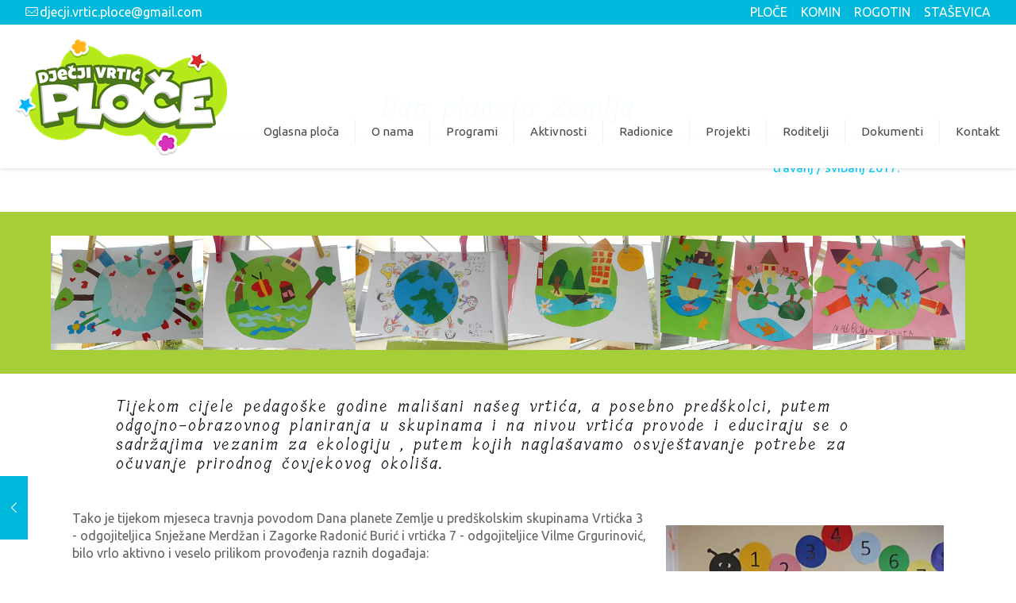

--- FILE ---
content_type: text/html; charset=UTF-8
request_url: https://www.djecji-vrtic-ploce.hr/dan-planeta-zemlja/
body_size: 27109
content:
<!DOCTYPE html>
<html lang="hr" class="no-js " >

<head>

<meta charset="UTF-8" />
<meta name="description" content="BeKindergarten | Best WordPress theme for kindergartens"/>
<meta property="og:image" content="https://www.djecji-vrtic-ploce.hr/wp-content/uploads/2017/04/5v-16.jpg"/>
<meta property="og:url" content="https://www.djecji-vrtic-ploce.hr/dan-planeta-zemlja/"/>
<meta property="og:type" content="article"/>
<meta property="og:title" content="Dan planeta Zemlja"/>
<meta property="og:description" content="travanj / svibanj 2017. &#8211; &#8221; Za Zemlje spas, ja dižem svoj glas&#8221;"/>
<link rel="alternate" hreflang="hr" href="https://www.djecji-vrtic-ploce.hr/dan-planeta-zemlja/"/>
<title>Dan planeta Zemlja &#8211; Dječji vrtić Ploče</title>
<meta name='robots' content='max-image-preview:large' />
<meta name="format-detection" content="telephone=no">
<meta name="viewport" content="width=device-width, initial-scale=1, maximum-scale=1" />
<link rel="shortcut icon" href="https://www.djecji-vrtic-ploce.hr/wp-content/uploads/2024/05/dvi.ico#20738" type="image/x-icon" />
<meta name="theme-color" content="#ffffff" media="(prefers-color-scheme: light)">
<meta name="theme-color" content="#ffffff" media="(prefers-color-scheme: dark)">
<link rel='dns-prefetch' href='//fonts.googleapis.com' />
<link rel="alternate" type="application/rss+xml" title="Dječji vrtić Ploče &raquo; Kanal" href="https://www.djecji-vrtic-ploce.hr/feed/" />
<link rel="alternate" type="application/rss+xml" title="Dječji vrtić Ploče &raquo; Kanal komentara" href="https://www.djecji-vrtic-ploce.hr/comments/feed/" />
<script type="text/javascript">
/* <![CDATA[ */
window._wpemojiSettings = {"baseUrl":"https:\/\/s.w.org\/images\/core\/emoji\/15.0.3\/72x72\/","ext":".png","svgUrl":"https:\/\/s.w.org\/images\/core\/emoji\/15.0.3\/svg\/","svgExt":".svg","source":{"concatemoji":"https:\/\/www.djecji-vrtic-ploce.hr\/wp-includes\/js\/wp-emoji-release.min.js?ver=6.5.7"}};
/*! This file is auto-generated */
!function(i,n){var o,s,e;function c(e){try{var t={supportTests:e,timestamp:(new Date).valueOf()};sessionStorage.setItem(o,JSON.stringify(t))}catch(e){}}function p(e,t,n){e.clearRect(0,0,e.canvas.width,e.canvas.height),e.fillText(t,0,0);var t=new Uint32Array(e.getImageData(0,0,e.canvas.width,e.canvas.height).data),r=(e.clearRect(0,0,e.canvas.width,e.canvas.height),e.fillText(n,0,0),new Uint32Array(e.getImageData(0,0,e.canvas.width,e.canvas.height).data));return t.every(function(e,t){return e===r[t]})}function u(e,t,n){switch(t){case"flag":return n(e,"\ud83c\udff3\ufe0f\u200d\u26a7\ufe0f","\ud83c\udff3\ufe0f\u200b\u26a7\ufe0f")?!1:!n(e,"\ud83c\uddfa\ud83c\uddf3","\ud83c\uddfa\u200b\ud83c\uddf3")&&!n(e,"\ud83c\udff4\udb40\udc67\udb40\udc62\udb40\udc65\udb40\udc6e\udb40\udc67\udb40\udc7f","\ud83c\udff4\u200b\udb40\udc67\u200b\udb40\udc62\u200b\udb40\udc65\u200b\udb40\udc6e\u200b\udb40\udc67\u200b\udb40\udc7f");case"emoji":return!n(e,"\ud83d\udc26\u200d\u2b1b","\ud83d\udc26\u200b\u2b1b")}return!1}function f(e,t,n){var r="undefined"!=typeof WorkerGlobalScope&&self instanceof WorkerGlobalScope?new OffscreenCanvas(300,150):i.createElement("canvas"),a=r.getContext("2d",{willReadFrequently:!0}),o=(a.textBaseline="top",a.font="600 32px Arial",{});return e.forEach(function(e){o[e]=t(a,e,n)}),o}function t(e){var t=i.createElement("script");t.src=e,t.defer=!0,i.head.appendChild(t)}"undefined"!=typeof Promise&&(o="wpEmojiSettingsSupports",s=["flag","emoji"],n.supports={everything:!0,everythingExceptFlag:!0},e=new Promise(function(e){i.addEventListener("DOMContentLoaded",e,{once:!0})}),new Promise(function(t){var n=function(){try{var e=JSON.parse(sessionStorage.getItem(o));if("object"==typeof e&&"number"==typeof e.timestamp&&(new Date).valueOf()<e.timestamp+604800&&"object"==typeof e.supportTests)return e.supportTests}catch(e){}return null}();if(!n){if("undefined"!=typeof Worker&&"undefined"!=typeof OffscreenCanvas&&"undefined"!=typeof URL&&URL.createObjectURL&&"undefined"!=typeof Blob)try{var e="postMessage("+f.toString()+"("+[JSON.stringify(s),u.toString(),p.toString()].join(",")+"));",r=new Blob([e],{type:"text/javascript"}),a=new Worker(URL.createObjectURL(r),{name:"wpTestEmojiSupports"});return void(a.onmessage=function(e){c(n=e.data),a.terminate(),t(n)})}catch(e){}c(n=f(s,u,p))}t(n)}).then(function(e){for(var t in e)n.supports[t]=e[t],n.supports.everything=n.supports.everything&&n.supports[t],"flag"!==t&&(n.supports.everythingExceptFlag=n.supports.everythingExceptFlag&&n.supports[t]);n.supports.everythingExceptFlag=n.supports.everythingExceptFlag&&!n.supports.flag,n.DOMReady=!1,n.readyCallback=function(){n.DOMReady=!0}}).then(function(){return e}).then(function(){var e;n.supports.everything||(n.readyCallback(),(e=n.source||{}).concatemoji?t(e.concatemoji):e.wpemoji&&e.twemoji&&(t(e.twemoji),t(e.wpemoji)))}))}((window,document),window._wpemojiSettings);
/* ]]> */
</script>
<style id='wp-emoji-styles-inline-css' type='text/css'>

	img.wp-smiley, img.emoji {
		display: inline !important;
		border: none !important;
		box-shadow: none !important;
		height: 1em !important;
		width: 1em !important;
		margin: 0 0.07em !important;
		vertical-align: -0.1em !important;
		background: none !important;
		padding: 0 !important;
	}
</style>
<link rel='stylesheet' id='wp-block-library-css' href='https://www.djecji-vrtic-ploce.hr/wp-includes/css/dist/block-library/style.min.css?ver=6.5.7' type='text/css' media='all' />
<link rel='stylesheet' id='awsm-ead-public-css' href='https://www.djecji-vrtic-ploce.hr/wp-content/plugins/embed-any-document/css/embed-public.min.css?ver=2.7.4' type='text/css' media='all' />
<style id='classic-theme-styles-inline-css' type='text/css'>
/*! This file is auto-generated */
.wp-block-button__link{color:#fff;background-color:#32373c;border-radius:9999px;box-shadow:none;text-decoration:none;padding:calc(.667em + 2px) calc(1.333em + 2px);font-size:1.125em}.wp-block-file__button{background:#32373c;color:#fff;text-decoration:none}
</style>
<style id='global-styles-inline-css' type='text/css'>
body{--wp--preset--color--black: #000000;--wp--preset--color--cyan-bluish-gray: #abb8c3;--wp--preset--color--white: #ffffff;--wp--preset--color--pale-pink: #f78da7;--wp--preset--color--vivid-red: #cf2e2e;--wp--preset--color--luminous-vivid-orange: #ff6900;--wp--preset--color--luminous-vivid-amber: #fcb900;--wp--preset--color--light-green-cyan: #7bdcb5;--wp--preset--color--vivid-green-cyan: #00d084;--wp--preset--color--pale-cyan-blue: #8ed1fc;--wp--preset--color--vivid-cyan-blue: #0693e3;--wp--preset--color--vivid-purple: #9b51e0;--wp--preset--gradient--vivid-cyan-blue-to-vivid-purple: linear-gradient(135deg,rgba(6,147,227,1) 0%,rgb(155,81,224) 100%);--wp--preset--gradient--light-green-cyan-to-vivid-green-cyan: linear-gradient(135deg,rgb(122,220,180) 0%,rgb(0,208,130) 100%);--wp--preset--gradient--luminous-vivid-amber-to-luminous-vivid-orange: linear-gradient(135deg,rgba(252,185,0,1) 0%,rgba(255,105,0,1) 100%);--wp--preset--gradient--luminous-vivid-orange-to-vivid-red: linear-gradient(135deg,rgba(255,105,0,1) 0%,rgb(207,46,46) 100%);--wp--preset--gradient--very-light-gray-to-cyan-bluish-gray: linear-gradient(135deg,rgb(238,238,238) 0%,rgb(169,184,195) 100%);--wp--preset--gradient--cool-to-warm-spectrum: linear-gradient(135deg,rgb(74,234,220) 0%,rgb(151,120,209) 20%,rgb(207,42,186) 40%,rgb(238,44,130) 60%,rgb(251,105,98) 80%,rgb(254,248,76) 100%);--wp--preset--gradient--blush-light-purple: linear-gradient(135deg,rgb(255,206,236) 0%,rgb(152,150,240) 100%);--wp--preset--gradient--blush-bordeaux: linear-gradient(135deg,rgb(254,205,165) 0%,rgb(254,45,45) 50%,rgb(107,0,62) 100%);--wp--preset--gradient--luminous-dusk: linear-gradient(135deg,rgb(255,203,112) 0%,rgb(199,81,192) 50%,rgb(65,88,208) 100%);--wp--preset--gradient--pale-ocean: linear-gradient(135deg,rgb(255,245,203) 0%,rgb(182,227,212) 50%,rgb(51,167,181) 100%);--wp--preset--gradient--electric-grass: linear-gradient(135deg,rgb(202,248,128) 0%,rgb(113,206,126) 100%);--wp--preset--gradient--midnight: linear-gradient(135deg,rgb(2,3,129) 0%,rgb(40,116,252) 100%);--wp--preset--font-size--small: 13px;--wp--preset--font-size--medium: 20px;--wp--preset--font-size--large: 36px;--wp--preset--font-size--x-large: 42px;--wp--preset--spacing--20: 0.44rem;--wp--preset--spacing--30: 0.67rem;--wp--preset--spacing--40: 1rem;--wp--preset--spacing--50: 1.5rem;--wp--preset--spacing--60: 2.25rem;--wp--preset--spacing--70: 3.38rem;--wp--preset--spacing--80: 5.06rem;--wp--preset--shadow--natural: 6px 6px 9px rgba(0, 0, 0, 0.2);--wp--preset--shadow--deep: 12px 12px 50px rgba(0, 0, 0, 0.4);--wp--preset--shadow--sharp: 6px 6px 0px rgba(0, 0, 0, 0.2);--wp--preset--shadow--outlined: 6px 6px 0px -3px rgba(255, 255, 255, 1), 6px 6px rgba(0, 0, 0, 1);--wp--preset--shadow--crisp: 6px 6px 0px rgba(0, 0, 0, 1);}:where(.is-layout-flex){gap: 0.5em;}:where(.is-layout-grid){gap: 0.5em;}body .is-layout-flex{display: flex;}body .is-layout-flex{flex-wrap: wrap;align-items: center;}body .is-layout-flex > *{margin: 0;}body .is-layout-grid{display: grid;}body .is-layout-grid > *{margin: 0;}:where(.wp-block-columns.is-layout-flex){gap: 2em;}:where(.wp-block-columns.is-layout-grid){gap: 2em;}:where(.wp-block-post-template.is-layout-flex){gap: 1.25em;}:where(.wp-block-post-template.is-layout-grid){gap: 1.25em;}.has-black-color{color: var(--wp--preset--color--black) !important;}.has-cyan-bluish-gray-color{color: var(--wp--preset--color--cyan-bluish-gray) !important;}.has-white-color{color: var(--wp--preset--color--white) !important;}.has-pale-pink-color{color: var(--wp--preset--color--pale-pink) !important;}.has-vivid-red-color{color: var(--wp--preset--color--vivid-red) !important;}.has-luminous-vivid-orange-color{color: var(--wp--preset--color--luminous-vivid-orange) !important;}.has-luminous-vivid-amber-color{color: var(--wp--preset--color--luminous-vivid-amber) !important;}.has-light-green-cyan-color{color: var(--wp--preset--color--light-green-cyan) !important;}.has-vivid-green-cyan-color{color: var(--wp--preset--color--vivid-green-cyan) !important;}.has-pale-cyan-blue-color{color: var(--wp--preset--color--pale-cyan-blue) !important;}.has-vivid-cyan-blue-color{color: var(--wp--preset--color--vivid-cyan-blue) !important;}.has-vivid-purple-color{color: var(--wp--preset--color--vivid-purple) !important;}.has-black-background-color{background-color: var(--wp--preset--color--black) !important;}.has-cyan-bluish-gray-background-color{background-color: var(--wp--preset--color--cyan-bluish-gray) !important;}.has-white-background-color{background-color: var(--wp--preset--color--white) !important;}.has-pale-pink-background-color{background-color: var(--wp--preset--color--pale-pink) !important;}.has-vivid-red-background-color{background-color: var(--wp--preset--color--vivid-red) !important;}.has-luminous-vivid-orange-background-color{background-color: var(--wp--preset--color--luminous-vivid-orange) !important;}.has-luminous-vivid-amber-background-color{background-color: var(--wp--preset--color--luminous-vivid-amber) !important;}.has-light-green-cyan-background-color{background-color: var(--wp--preset--color--light-green-cyan) !important;}.has-vivid-green-cyan-background-color{background-color: var(--wp--preset--color--vivid-green-cyan) !important;}.has-pale-cyan-blue-background-color{background-color: var(--wp--preset--color--pale-cyan-blue) !important;}.has-vivid-cyan-blue-background-color{background-color: var(--wp--preset--color--vivid-cyan-blue) !important;}.has-vivid-purple-background-color{background-color: var(--wp--preset--color--vivid-purple) !important;}.has-black-border-color{border-color: var(--wp--preset--color--black) !important;}.has-cyan-bluish-gray-border-color{border-color: var(--wp--preset--color--cyan-bluish-gray) !important;}.has-white-border-color{border-color: var(--wp--preset--color--white) !important;}.has-pale-pink-border-color{border-color: var(--wp--preset--color--pale-pink) !important;}.has-vivid-red-border-color{border-color: var(--wp--preset--color--vivid-red) !important;}.has-luminous-vivid-orange-border-color{border-color: var(--wp--preset--color--luminous-vivid-orange) !important;}.has-luminous-vivid-amber-border-color{border-color: var(--wp--preset--color--luminous-vivid-amber) !important;}.has-light-green-cyan-border-color{border-color: var(--wp--preset--color--light-green-cyan) !important;}.has-vivid-green-cyan-border-color{border-color: var(--wp--preset--color--vivid-green-cyan) !important;}.has-pale-cyan-blue-border-color{border-color: var(--wp--preset--color--pale-cyan-blue) !important;}.has-vivid-cyan-blue-border-color{border-color: var(--wp--preset--color--vivid-cyan-blue) !important;}.has-vivid-purple-border-color{border-color: var(--wp--preset--color--vivid-purple) !important;}.has-vivid-cyan-blue-to-vivid-purple-gradient-background{background: var(--wp--preset--gradient--vivid-cyan-blue-to-vivid-purple) !important;}.has-light-green-cyan-to-vivid-green-cyan-gradient-background{background: var(--wp--preset--gradient--light-green-cyan-to-vivid-green-cyan) !important;}.has-luminous-vivid-amber-to-luminous-vivid-orange-gradient-background{background: var(--wp--preset--gradient--luminous-vivid-amber-to-luminous-vivid-orange) !important;}.has-luminous-vivid-orange-to-vivid-red-gradient-background{background: var(--wp--preset--gradient--luminous-vivid-orange-to-vivid-red) !important;}.has-very-light-gray-to-cyan-bluish-gray-gradient-background{background: var(--wp--preset--gradient--very-light-gray-to-cyan-bluish-gray) !important;}.has-cool-to-warm-spectrum-gradient-background{background: var(--wp--preset--gradient--cool-to-warm-spectrum) !important;}.has-blush-light-purple-gradient-background{background: var(--wp--preset--gradient--blush-light-purple) !important;}.has-blush-bordeaux-gradient-background{background: var(--wp--preset--gradient--blush-bordeaux) !important;}.has-luminous-dusk-gradient-background{background: var(--wp--preset--gradient--luminous-dusk) !important;}.has-pale-ocean-gradient-background{background: var(--wp--preset--gradient--pale-ocean) !important;}.has-electric-grass-gradient-background{background: var(--wp--preset--gradient--electric-grass) !important;}.has-midnight-gradient-background{background: var(--wp--preset--gradient--midnight) !important;}.has-small-font-size{font-size: var(--wp--preset--font-size--small) !important;}.has-medium-font-size{font-size: var(--wp--preset--font-size--medium) !important;}.has-large-font-size{font-size: var(--wp--preset--font-size--large) !important;}.has-x-large-font-size{font-size: var(--wp--preset--font-size--x-large) !important;}
.wp-block-navigation a:where(:not(.wp-element-button)){color: inherit;}
:where(.wp-block-post-template.is-layout-flex){gap: 1.25em;}:where(.wp-block-post-template.is-layout-grid){gap: 1.25em;}
:where(.wp-block-columns.is-layout-flex){gap: 2em;}:where(.wp-block-columns.is-layout-grid){gap: 2em;}
.wp-block-pullquote{font-size: 1.5em;line-height: 1.6;}
</style>
<link rel='stylesheet' id='mfn-be-css' href='https://www.djecji-vrtic-ploce.hr/wp-content/themes/betheme/css/be.css?ver=27.4.3' type='text/css' media='all' />
<link rel='stylesheet' id='mfn-animations-css' href='https://www.djecji-vrtic-ploce.hr/wp-content/themes/betheme/assets/animations/animations.min.css?ver=27.4.3' type='text/css' media='all' />
<link rel='stylesheet' id='mfn-font-awesome-css' href='https://www.djecji-vrtic-ploce.hr/wp-content/themes/betheme/fonts/fontawesome/fontawesome.css?ver=27.4.3' type='text/css' media='all' />
<link rel='stylesheet' id='mfn-jplayer-css' href='https://www.djecji-vrtic-ploce.hr/wp-content/themes/betheme/assets/jplayer/css/jplayer.blue.monday.min.css?ver=27.4.3' type='text/css' media='all' />
<link rel='stylesheet' id='mfn-responsive-css' href='https://www.djecji-vrtic-ploce.hr/wp-content/themes/betheme/css/responsive.css?ver=27.4.3' type='text/css' media='all' />
<link rel='stylesheet' id='mfn-fonts-css' href='https://fonts.googleapis.com/css?family=Ubuntu%3A1%2C300%2C400%2C400italic%2C700%2C700italic%7CTillana%3A1%2C300%2C400%2C400italic%2C700%2C700italic%7CEnglebert%3A1%2C300%2C400%2C400italic%2C700%2C700italic&#038;display=swap&#038;ver=6.5.7' type='text/css' media='all' />
<style id='mfn-dynamic-inline-css' type='text/css'>
@font-face{font-family:"Comic";src:url("http://www.djecji-vrtic-ploce.hr/wp-content/uploads/2017/01/ComicSansMSRegular.ttf") format("truetype");font-weight:normal;font-style:normal;font-display:swap}
body:not(.template-slider) #Header_wrapper{background-image:url(http://www.djecji-vrtic-ploce.hr/wp-content/uploads/2015/12/home_kindergarten_subheader.jpg);background-attachment:fixed}#Footer{background-image:url(http://www.djecji-vrtic-ploce.hr/wp-content/uploads/2017/01/footer_ye.jpg);background-repeat:no-repeat;background-position:center top}
html{background-color:#ffffff}#Wrapper,#Content,.mfn-popup .mfn-popup-content,.mfn-off-canvas-sidebar .mfn-off-canvas-content-wrapper,.mfn-cart-holder,.mfn-header-login,#Top_bar .search_wrapper,#Top_bar .top_bar_right .mfn-live-search-box,.column_livesearch .mfn-live-search-wrapper,.column_livesearch .mfn-live-search-box{background-color:#ffffff}.layout-boxed.mfn-bebuilder-header.mfn-ui #Wrapper .mfn-only-sample-content{background-color:#ffffff}body:not(.template-slider) #Header{min-height:0px}body.header-below:not(.template-slider) #Header{padding-top:0px}#Subheader{padding:150px 0  30px 0}#Footer .widgets_wrapper{padding:60px 0}.has-search-overlay.search-overlay-opened #search-overlay{background-color:rgba(0,0,0,0.6)}.elementor-page.elementor-default #Content .the_content .section_wrapper{max-width:100%}.elementor-page.elementor-default #Content .section.the_content{width:100%}.elementor-page.elementor-default #Content .section_wrapper .the_content_wrapper{margin-left:0;margin-right:0;width:100%}body,button,span.date_label,.timeline_items li h3 span,input[type="submit"],input[type="reset"],input[type="button"],input[type="date"],input[type="text"],input[type="password"],input[type="tel"],input[type="email"],input[type="url"],textarea,select,.offer_li .title h3,.mfn-menu-item-megamenu{font-family:"Ubuntu",-apple-system,BlinkMacSystemFont,"Segoe UI",Roboto,Oxygen-Sans,Ubuntu,Cantarell,"Helvetica Neue",sans-serif}#menu > ul > li > a,a.action_button,#overlay-menu ul li a{font-family:"Ubuntu",-apple-system,BlinkMacSystemFont,"Segoe UI",Roboto,Oxygen-Sans,Ubuntu,Cantarell,"Helvetica Neue",sans-serif}#Subheader .title{font-family:"Tillana",-apple-system,BlinkMacSystemFont,"Segoe UI",Roboto,Oxygen-Sans,Ubuntu,Cantarell,"Helvetica Neue",sans-serif}h1,h2,h3,h4,.text-logo #logo{font-family:"Tillana",-apple-system,BlinkMacSystemFont,"Segoe UI",Roboto,Oxygen-Sans,Ubuntu,Cantarell,"Helvetica Neue",sans-serif}h5,h6{font-family:"Tillana",-apple-system,BlinkMacSystemFont,"Segoe UI",Roboto,Oxygen-Sans,Ubuntu,Cantarell,"Helvetica Neue",sans-serif}blockquote{font-family:"Englebert",-apple-system,BlinkMacSystemFont,"Segoe UI",Roboto,Oxygen-Sans,Ubuntu,Cantarell,"Helvetica Neue",sans-serif}.chart_box .chart .num,.counter .desc_wrapper .number-wrapper,.how_it_works .image .number,.pricing-box .plan-header .price,.quick_fact .number-wrapper,.woocommerce .product div.entry-summary .price{font-family:"Ubuntu",-apple-system,BlinkMacSystemFont,"Segoe UI",Roboto,Oxygen-Sans,Ubuntu,Cantarell,"Helvetica Neue",sans-serif}body,.mfn-menu-item-megamenu{font-size:16px;line-height:22px;font-weight:400;letter-spacing:0px}.big{font-size:17px;line-height:30px;font-weight:400;letter-spacing:0px}#menu > ul > li > a,a.action_button,#overlay-menu ul li a{font-size:15px;font-weight:400;letter-spacing:0px}#overlay-menu ul li a{line-height:22.5px}#Subheader .title{font-size:50px;line-height:50px;font-weight:400;letter-spacing:0px}h1,.text-logo #logo{font-size:25px;line-height:25px;font-weight:300;letter-spacing:0px}h2{font-size:34px;line-height:34px;font-weight:400;letter-spacing:2px}h3,.woocommerce ul.products li.product h3,.woocommerce #customer_login h2{font-size:32px;line-height:34px;font-weight:400;letter-spacing:3px}h4,.woocommerce .woocommerce-order-details__title,.woocommerce .wc-bacs-bank-details-heading,.woocommerce .woocommerce-customer-details h2{font-size:20px;line-height:24px;font-weight:400;letter-spacing:2px}h5{font-size:16px;line-height:20px;font-weight:400;letter-spacing:4px}h6{font-size:14px;line-height:19px;font-weight:400;letter-spacing:0px}#Intro .intro-title{font-size:70px;line-height:70px;font-weight:400;letter-spacing:0px}@media only screen and (min-width:768px) and (max-width:959px){body,.mfn-menu-item-megamenu{font-size:14px;line-height:19px;font-weight:400;letter-spacing:0px}.big{font-size:14px;line-height:26px;font-weight:400;letter-spacing:0px}#menu > ul > li > a,a.action_button,#overlay-menu ul li a{font-size:13px;font-weight:400;letter-spacing:0px}#overlay-menu ul li a{line-height:19.5px}#Subheader .title{font-size:43px;line-height:43px;font-weight:400;letter-spacing:0px}h1,.text-logo #logo{font-size:21px;line-height:21px;font-weight:300;letter-spacing:0px}h2{font-size:29px;line-height:29px;font-weight:400;letter-spacing:2px}h3,.woocommerce ul.products li.product h3,.woocommerce #customer_login h2{font-size:27px;line-height:29px;font-weight:400;letter-spacing:3px}h4,.woocommerce .woocommerce-order-details__title,.woocommerce .wc-bacs-bank-details-heading,.woocommerce .woocommerce-customer-details h2{font-size:17px;line-height:20px;font-weight:400;letter-spacing:2px}h5{font-size:14px;line-height:19px;font-weight:400;letter-spacing:3px}h6{font-size:13px;line-height:19px;font-weight:400;letter-spacing:0px}#Intro .intro-title{font-size:60px;line-height:60px;font-weight:400;letter-spacing:0px}blockquote{font-size:15px}.chart_box .chart .num{font-size:45px;line-height:45px}.counter .desc_wrapper .number-wrapper{font-size:45px;line-height:45px}.counter .desc_wrapper .title{font-size:14px;line-height:18px}.faq .question .title{font-size:14px}.fancy_heading .title{font-size:38px;line-height:38px}.offer .offer_li .desc_wrapper .title h3{font-size:32px;line-height:32px}.offer_thumb_ul li.offer_thumb_li .desc_wrapper .title h3{font-size:32px;line-height:32px}.pricing-box .plan-header h2{font-size:27px;line-height:27px}.pricing-box .plan-header .price > span{font-size:40px;line-height:40px}.pricing-box .plan-header .price sup.currency{font-size:18px;line-height:18px}.pricing-box .plan-header .price sup.period{font-size:14px;line-height:14px}.quick_fact .number-wrapper{font-size:80px;line-height:80px}.trailer_box .desc h2{font-size:27px;line-height:27px}.widget > h3{font-size:17px;line-height:20px}}@media only screen and (min-width:480px) and (max-width:767px){body,.mfn-menu-item-megamenu{font-size:13px;line-height:19px;font-weight:400;letter-spacing:0px}.big{font-size:13px;line-height:23px;font-weight:400;letter-spacing:0px}#menu > ul > li > a,a.action_button,#overlay-menu ul li a{font-size:13px;font-weight:400;letter-spacing:0px}#overlay-menu ul li a{line-height:19.5px}#Subheader .title{font-size:38px;line-height:38px;font-weight:400;letter-spacing:0px}h1,.text-logo #logo{font-size:19px;line-height:19px;font-weight:300;letter-spacing:0px}h2{font-size:26px;line-height:26px;font-weight:400;letter-spacing:2px}h3,.woocommerce ul.products li.product h3,.woocommerce #customer_login h2{font-size:24px;line-height:26px;font-weight:400;letter-spacing:2px}h4,.woocommerce .woocommerce-order-details__title,.woocommerce .wc-bacs-bank-details-heading,.woocommerce .woocommerce-customer-details h2{font-size:15px;line-height:19px;font-weight:400;letter-spacing:2px}h5{font-size:13px;line-height:19px;font-weight:400;letter-spacing:3px}h6{font-size:13px;line-height:19px;font-weight:400;letter-spacing:0px}#Intro .intro-title{font-size:53px;line-height:53px;font-weight:400;letter-spacing:0px}blockquote{font-size:14px}.chart_box .chart .num{font-size:40px;line-height:40px}.counter .desc_wrapper .number-wrapper{font-size:40px;line-height:40px}.counter .desc_wrapper .title{font-size:13px;line-height:16px}.faq .question .title{font-size:13px}.fancy_heading .title{font-size:34px;line-height:34px}.offer .offer_li .desc_wrapper .title h3{font-size:28px;line-height:28px}.offer_thumb_ul li.offer_thumb_li .desc_wrapper .title h3{font-size:28px;line-height:28px}.pricing-box .plan-header h2{font-size:24px;line-height:24px}.pricing-box .plan-header .price > span{font-size:34px;line-height:34px}.pricing-box .plan-header .price sup.currency{font-size:16px;line-height:16px}.pricing-box .plan-header .price sup.period{font-size:13px;line-height:13px}.quick_fact .number-wrapper{font-size:70px;line-height:70px}.trailer_box .desc h2{font-size:24px;line-height:24px}.widget > h3{font-size:16px;line-height:19px}}@media only screen and (max-width:479px){body,.mfn-menu-item-megamenu{font-size:13px;line-height:19px;font-weight:400;letter-spacing:0px}.big{font-size:13px;line-height:19px;font-weight:400;letter-spacing:0px}#menu > ul > li > a,a.action_button,#overlay-menu ul li a{font-size:13px;font-weight:400;letter-spacing:0px}#overlay-menu ul li a{line-height:19.5px}#Subheader .title{font-size:30px;line-height:30px;font-weight:400;letter-spacing:0px}h1,.text-logo #logo{font-size:15px;line-height:19px;font-weight:300;letter-spacing:0px}h2{font-size:20px;line-height:20px;font-weight:400;letter-spacing:1px}h3,.woocommerce ul.products li.product h3,.woocommerce #customer_login h2{font-size:19px;line-height:20px;font-weight:400;letter-spacing:2px}h4,.woocommerce .woocommerce-order-details__title,.woocommerce .wc-bacs-bank-details-heading,.woocommerce .woocommerce-customer-details h2{font-size:13px;line-height:19px;font-weight:400;letter-spacing:1px}h5{font-size:13px;line-height:19px;font-weight:400;letter-spacing:2px}h6{font-size:13px;line-height:19px;font-weight:400;letter-spacing:0px}#Intro .intro-title{font-size:42px;line-height:42px;font-weight:400;letter-spacing:0px}blockquote{font-size:13px}.chart_box .chart .num{font-size:35px;line-height:35px}.counter .desc_wrapper .number-wrapper{font-size:35px;line-height:35px}.counter .desc_wrapper .title{font-size:13px;line-height:26px}.faq .question .title{font-size:13px}.fancy_heading .title{font-size:30px;line-height:30px}.offer .offer_li .desc_wrapper .title h3{font-size:26px;line-height:26px}.offer_thumb_ul li.offer_thumb_li .desc_wrapper .title h3{font-size:26px;line-height:26px}.pricing-box .plan-header h2{font-size:21px;line-height:21px}.pricing-box .plan-header .price > span{font-size:32px;line-height:32px}.pricing-box .plan-header .price sup.currency{font-size:14px;line-height:14px}.pricing-box .plan-header .price sup.period{font-size:13px;line-height:13px}.quick_fact .number-wrapper{font-size:60px;line-height:60px}.trailer_box .desc h2{font-size:21px;line-height:21px}.widget > h3{font-size:15px;line-height:18px}}.with_aside .sidebar.columns{width:30%}.with_aside .sections_group{width:70%}.aside_both .sidebar.columns{width:25%}.aside_both .sidebar.sidebar-1{margin-left:-75%}.aside_both .sections_group{width:50%;margin-left:25%}@media only screen and (min-width:1240px){#Wrapper,.with_aside .content_wrapper{max-width:1142px}body.layout-boxed.mfn-header-scrolled .mfn-header-tmpl.mfn-sticky-layout-width{max-width:1142px;left:0;right:0;margin-left:auto;margin-right:auto}body.layout-boxed:not(.mfn-header-scrolled) .mfn-header-tmpl.mfn-header-layout-width,body.layout-boxed .mfn-header-tmpl.mfn-header-layout-width:not(.mfn-hasSticky){max-width:1142px;left:0;right:0;margin-left:auto;margin-right:auto}body.layout-boxed.mfn-bebuilder-header.mfn-ui .mfn-only-sample-content{max-width:1142px;margin-left:auto;margin-right:auto}.section_wrapper,.container{max-width:1122px}.layout-boxed.header-boxed #Top_bar.is-sticky{max-width:1142px}}@media only screen and (max-width:767px){#Wrapper{max-width:calc(100% - 67px)}.content_wrapper .section_wrapper,.container,.four.columns .widget-area{max-width:550px !important;padding-left:33px;padding-right:33px}}  .button-default .button,.button-flat .button,.button-round .button{background-color:#bababa;color:#747474}.button-stroke .button{border-color:#bababa;color:#747474}.button-stroke .button:hover{background-color:#bababa;color:#fff}.button-default .button_theme,.button-default button,.button-default input[type="button"],.button-default input[type="reset"],.button-default input[type="submit"],.button-flat .button_theme,.button-flat button,.button-flat input[type="button"],.button-flat input[type="reset"],.button-flat input[type="submit"],.button-round .button_theme,.button-round button,.button-round input[type="button"],.button-round input[type="reset"],.button-round input[type="submit"],.woocommerce #respond input#submit,.woocommerce a.button:not(.default),.woocommerce button.button,.woocommerce input.button,.woocommerce #respond input#submit:hover,.woocommerce a.button:hover,.woocommerce button.button:hover,.woocommerce input.button:hover{color:#ffffff}.button-default #respond input#submit.alt.disabled,.button-default #respond input#submit.alt.disabled:hover,.button-default #respond input#submit.alt:disabled,.button-default #respond input#submit.alt:disabled:hover,.button-default #respond input#submit.alt:disabled[disabled],.button-default #respond input#submit.alt:disabled[disabled]:hover,.button-default a.button.alt.disabled,.button-default a.button.alt.disabled:hover,.button-default a.button.alt:disabled,.button-default a.button.alt:disabled:hover,.button-default a.button.alt:disabled[disabled],.button-default a.button.alt:disabled[disabled]:hover,.button-default button.button.alt.disabled,.button-default button.button.alt.disabled:hover,.button-default button.button.alt:disabled,.button-default button.button.alt:disabled:hover,.button-default button.button.alt:disabled[disabled],.button-default button.button.alt:disabled[disabled]:hover,.button-default input.button.alt.disabled,.button-default input.button.alt.disabled:hover,.button-default input.button.alt:disabled,.button-default input.button.alt:disabled:hover,.button-default input.button.alt:disabled[disabled],.button-default input.button.alt:disabled[disabled]:hover,.button-default #respond input#submit.alt,.button-default a.button.alt,.button-default button.button.alt,.button-default input.button.alt,.button-default #respond input#submit.alt:hover,.button-default a.button.alt:hover,.button-default button.button.alt:hover,.button-default input.button.alt:hover,.button-flat #respond input#submit.alt.disabled,.button-flat #respond input#submit.alt.disabled:hover,.button-flat #respond input#submit.alt:disabled,.button-flat #respond input#submit.alt:disabled:hover,.button-flat #respond input#submit.alt:disabled[disabled],.button-flat #respond input#submit.alt:disabled[disabled]:hover,.button-flat a.button.alt.disabled,.button-flat a.button.alt.disabled:hover,.button-flat a.button.alt:disabled,.button-flat a.button.alt:disabled:hover,.button-flat a.button.alt:disabled[disabled],.button-flat a.button.alt:disabled[disabled]:hover,.button-flat button.button.alt.disabled,.button-flat button.button.alt.disabled:hover,.button-flat button.button.alt:disabled,.button-flat button.button.alt:disabled:hover,.button-flat button.button.alt:disabled[disabled],.button-flat button.button.alt:disabled[disabled]:hover,.button-flat input.button.alt.disabled,.button-flat input.button.alt.disabled:hover,.button-flat input.button.alt:disabled,.button-flat input.button.alt:disabled:hover,.button-flat input.button.alt:disabled[disabled],.button-flat input.button.alt:disabled[disabled]:hover,.button-flat #respond input#submit.alt,.button-flat a.button.alt,.button-flat button.button.alt,.button-flat input.button.alt,.button-flat #respond input#submit.alt:hover,.button-flat a.button.alt:hover,.button-flat button.button.alt:hover,.button-flat input.button.alt:hover,.button-round #respond input#submit.alt.disabled,.button-round #respond input#submit.alt.disabled:hover,.button-round #respond input#submit.alt:disabled,.button-round #respond input#submit.alt:disabled:hover,.button-round #respond input#submit.alt:disabled[disabled],.button-round #respond input#submit.alt:disabled[disabled]:hover,.button-round a.button.alt.disabled,.button-round a.button.alt.disabled:hover,.button-round a.button.alt:disabled,.button-round a.button.alt:disabled:hover,.button-round a.button.alt:disabled[disabled],.button-round a.button.alt:disabled[disabled]:hover,.button-round button.button.alt.disabled,.button-round button.button.alt.disabled:hover,.button-round button.button.alt:disabled,.button-round button.button.alt:disabled:hover,.button-round button.button.alt:disabled[disabled],.button-round button.button.alt:disabled[disabled]:hover,.button-round input.button.alt.disabled,.button-round input.button.alt.disabled:hover,.button-round input.button.alt:disabled,.button-round input.button.alt:disabled:hover,.button-round input.button.alt:disabled[disabled],.button-round input.button.alt:disabled[disabled]:hover,.button-round #respond input#submit.alt,.button-round a.button.alt,.button-round button.button.alt,.button-round input.button.alt,.button-round #respond input#submit.alt:hover,.button-round a.button.alt:hover,.button-round button.button.alt:hover,.button-round input.button.alt:hover{background-color:#ff9a42;color:#ffffff}.button-stroke.woocommerce a.button:not(.default),.button-stroke .woocommerce a.button:not(.default),.button-stroke #respond input#submit.alt.disabled,.button-stroke #respond input#submit.alt.disabled:hover,.button-stroke #respond input#submit.alt:disabled,.button-stroke #respond input#submit.alt:disabled:hover,.button-stroke #respond input#submit.alt:disabled[disabled],.button-stroke #respond input#submit.alt:disabled[disabled]:hover,.button-stroke a.button.alt.disabled,.button-stroke a.button.alt.disabled:hover,.button-stroke a.button.alt:disabled,.button-stroke a.button.alt:disabled:hover,.button-stroke a.button.alt:disabled[disabled],.button-stroke a.button.alt:disabled[disabled]:hover,.button-stroke button.button.alt.disabled,.button-stroke button.button.alt.disabled:hover,.button-stroke button.button.alt:disabled,.button-stroke button.button.alt:disabled:hover,.button-stroke button.button.alt:disabled[disabled],.button-stroke button.button.alt:disabled[disabled]:hover,.button-stroke input.button.alt.disabled,.button-stroke input.button.alt.disabled:hover,.button-stroke input.button.alt:disabled,.button-stroke input.button.alt:disabled:hover,.button-stroke input.button.alt:disabled[disabled],.button-stroke input.button.alt:disabled[disabled]:hover,.button-stroke #respond input#submit.alt,.button-stroke a.button.alt,.button-stroke button.button.alt,.button-stroke input.button.alt{border-color:#ff9a42;background:none;color:#ff9a42}.button-stroke.woocommerce a.button:not(.default):hover,.button-stroke .woocommerce a.button:not(.default):hover,.button-stroke #respond input#submit.alt:hover,.button-stroke a.button.alt:hover,.button-stroke button.button.alt:hover,.button-stroke input.button.alt:hover,.button-stroke a.action_button:hover{background-color:#ff9a42;color:#ffffff}.action_button,.action_button:hover{background-color:#0089f7;color:#ffffff}.button-stroke a.action_button{border-color:#0089f7}.footer_button{color:#65666C!important;background-color:transparent;box-shadow:none!important}.footer_button:after{display:none!important}.button-custom.woocommerce .button,.button-custom .button,.button-custom .action_button,.button-custom .footer_button,.button-custom button,.button-custom button.button,.button-custom input[type="button"],.button-custom input[type="reset"],.button-custom input[type="submit"],.button-custom .woocommerce #respond input#submit,.button-custom .woocommerce a.button,.button-custom .woocommerce button.button,.button-custom .woocommerce input.button,.button-custom:where(body:not(.woocommerce-block-theme-has-button-styles)) .woocommerce button.button:disabled[disabled]{font-family:Roboto;font-size:14px;line-height:14px;font-weight:400;letter-spacing:0px;padding:12px 20px 12px 20px;border-width:0px;border-radius:0px;border-color:transparent}body.button-custom .button{color:#626262;background-color:#dbdddf;border-color:transparent}body.button-custom .button:hover{color:#626262;background-color:#d3d3d3;border-color:transparent}body .button-custom .button_theme,body.button-custom .button_theme,.button-custom button,.button-custom input[type="button"],.button-custom input[type="reset"],.button-custom input[type="submit"],.button-custom .woocommerce #respond input#submit,body.button-custom.woocommerce a.button:not(.default),.button-custom .woocommerce button.button,.button-custom .woocommerce input.button,.button-custom .woocommerce a.button_theme:not(.default){color:#ffffff;background-color:#0095eb;border-color:transparent;box-shadow:unset}body .button-custom .button_theme:hover,body.button-custom .button_theme:hover,.button-custom button:hover,.button-custom input[type="button"]:hover,.button-custom input[type="reset"]:hover,.button-custom input[type="submit"]:hover,.button-custom .woocommerce #respond input#submit:hover,body.button-custom.woocommerce .button:not(.default):hover,body.button-custom.woocommerce a.button:not(.default):hover,.button-custom .woocommerce button.button:hover,.button-custom .woocommerce input.button:hover,.button-custom .woocommerce a.button_theme:not(.default):hover{color:#ffffff;background-color:#007cc3;border-color:transparent}body.button-custom .action_button{color:#626262;background-color:#dbdddf;border-color:transparent;box-shadow:unset}body.button-custom .action_button:hover{color:#626262;background-color:#d3d3d3;border-color:transparent}.button-custom #respond input#submit.alt.disabled,.button-custom #respond input#submit.alt.disabled:hover,.button-custom #respond input#submit.alt:disabled,.button-custom #respond input#submit.alt:disabled:hover,.button-custom #respond input#submit.alt:disabled[disabled],.button-custom #respond input#submit.alt:disabled[disabled]:hover,.button-custom a.button.alt.disabled,.button-custom a.button.alt.disabled:hover,.button-custom a.button.alt:disabled,.button-custom a.button.alt:disabled:hover,.button-custom a.button.alt:disabled[disabled],.button-custom a.button.alt:disabled[disabled]:hover,.button-custom button.button.alt.disabled,.button-custom button.button.alt.disabled:hover,.button-custom button.button.alt:disabled,.button-custom button.button.alt:disabled:hover,.button-custom button.button.alt:disabled[disabled],.button-custom button.button.alt:disabled[disabled]:hover,.button-custom input.button.alt.disabled,.button-custom input.button.alt.disabled:hover,.button-custom input.button.alt:disabled,.button-custom input.button.alt:disabled:hover,.button-custom input.button.alt:disabled[disabled],.button-custom input.button.alt:disabled[disabled]:hover,.button-custom #respond input#submit.alt,.button-custom a.button.alt,.button-custom button.button.alt,.button-custom input.button.alt{line-height:14px;padding:12px 20px 12px 20px;color:#ffffff;background-color:#0095eb;font-family:Roboto;font-size:14px;font-weight:400;letter-spacing:0px;border-width:0px;border-radius:0px}.button-custom #respond input#submit.alt:hover,.button-custom a.button.alt:hover,.button-custom button.button.alt:hover,.button-custom input.button.alt:hover,.button-custom a.action_button:hover{color:#ffffff;background-color:#007cc3}#Top_bar #logo,.header-fixed #Top_bar #logo,.header-plain #Top_bar #logo,.header-transparent #Top_bar #logo{height:60px;line-height:60px;padding:15px 0}.logo-overflow #Top_bar:not(.is-sticky) .logo{height:90px}#Top_bar .menu > li > a{padding:15px 0}.menu-highlight:not(.header-creative) #Top_bar .menu > li > a{margin:20px 0}.header-plain:not(.menu-highlight) #Top_bar .menu > li > a span:not(.description){line-height:90px}.header-fixed #Top_bar .menu > li > a{padding:30px 0}@media only screen and (max-width:767px){.mobile-header-mini #Top_bar #logo{height:50px!important;line-height:50px!important;margin:5px 0}}#Top_bar #logo img.svg{width:100px}.image_frame,.wp-caption{border-width:0px}.alert{border-radius:0px}#Top_bar .top_bar_right .top-bar-right-input input{width:200px}.mfn-live-search-box .mfn-live-search-list{max-height:300px}#Side_slide{right:-250px;width:250px}#Side_slide.left{left:-250px}.blog-teaser li .desc-wrapper .desc{background-position-y:-1px}.mfn-free-delivery-info{--mfn-free-delivery-bar:#ff9a42;--mfn-free-delivery-bg:rgba(0,0,0,0.1);--mfn-free-delivery-achieved:#ff9a42}@media only screen and ( max-width:767px ){}@media only screen and (min-width:1240px){body:not(.header-simple) #Top_bar #menu{display:block!important}.tr-menu #Top_bar #menu{background:none!important}#Top_bar .menu > li > ul.mfn-megamenu > li{float:left}#Top_bar .menu > li > ul.mfn-megamenu > li.mfn-megamenu-cols-1{width:100%}#Top_bar .menu > li > ul.mfn-megamenu > li.mfn-megamenu-cols-2{width:50%}#Top_bar .menu > li > ul.mfn-megamenu > li.mfn-megamenu-cols-3{width:33.33%}#Top_bar .menu > li > ul.mfn-megamenu > li.mfn-megamenu-cols-4{width:25%}#Top_bar .menu > li > ul.mfn-megamenu > li.mfn-megamenu-cols-5{width:20%}#Top_bar .menu > li > ul.mfn-megamenu > li.mfn-megamenu-cols-6{width:16.66%}#Top_bar .menu > li > ul.mfn-megamenu > li > ul{display:block!important;position:inherit;left:auto;top:auto;border-width:0 1px 0 0}#Top_bar .menu > li > ul.mfn-megamenu > li:last-child > ul{border:0}#Top_bar .menu > li > ul.mfn-megamenu > li > ul li{width:auto}#Top_bar .menu > li > ul.mfn-megamenu a.mfn-megamenu-title{text-transform:uppercase;font-weight:400;background:none}#Top_bar .menu > li > ul.mfn-megamenu a .menu-arrow{display:none}.menuo-right #Top_bar .menu > li > ul.mfn-megamenu{left:0;width:98%!important;margin:0 1%;padding:20px 0}.menuo-right #Top_bar .menu > li > ul.mfn-megamenu-bg{box-sizing:border-box}#Top_bar .menu > li > ul.mfn-megamenu-bg{padding:20px 166px 20px 20px;background-repeat:no-repeat;background-position:right bottom}.rtl #Top_bar .menu > li > ul.mfn-megamenu-bg{padding-left:166px;padding-right:20px;background-position:left bottom}#Top_bar .menu > li > ul.mfn-megamenu-bg > li{background:none}#Top_bar .menu > li > ul.mfn-megamenu-bg > li a{border:none}#Top_bar .menu > li > ul.mfn-megamenu-bg > li > ul{background:none!important;-webkit-box-shadow:0 0 0 0;-moz-box-shadow:0 0 0 0;box-shadow:0 0 0 0}.mm-vertical #Top_bar .container{position:relative}.mm-vertical #Top_bar .top_bar_left{position:static}.mm-vertical #Top_bar .menu > li ul{box-shadow:0 0 0 0 transparent!important;background-image:none}.mm-vertical #Top_bar .menu > li > ul.mfn-megamenu{padding:20px 0}.mm-vertical.header-plain #Top_bar .menu > li > ul.mfn-megamenu{width:100%!important;margin:0}.mm-vertical #Top_bar .menu > li > ul.mfn-megamenu > li{display:table-cell;float:none!important;width:10%;padding:0 15px;border-right:1px solid rgba(0,0,0,0.05)}.mm-vertical #Top_bar .menu > li > ul.mfn-megamenu > li:last-child{border-right-width:0}.mm-vertical #Top_bar .menu > li > ul.mfn-megamenu > li.hide-border{border-right-width:0}.mm-vertical #Top_bar .menu > li > ul.mfn-megamenu > li a{border-bottom-width:0;padding:9px 15px;line-height:120%}.mm-vertical #Top_bar .menu > li > ul.mfn-megamenu a.mfn-megamenu-title{font-weight:700}.rtl .mm-vertical #Top_bar .menu > li > ul.mfn-megamenu > li:first-child{border-right-width:0}.rtl .mm-vertical #Top_bar .menu > li > ul.mfn-megamenu > li:last-child{border-right-width:1px}body.header-shop #Top_bar #menu{display:flex!important;background-color:transparent}.header-shop #Top_bar.is-sticky .top_bar_row_second{display:none}.header-plain:not(.menuo-right) #Header .top_bar_left{width:auto!important}.header-stack.header-center #Top_bar #menu{display:inline-block!important}.header-simple #Top_bar #menu{display:none;height:auto;width:300px;bottom:auto;top:100%;right:1px;position:absolute;margin:0}.header-simple #Header a.responsive-menu-toggle{display:block;right:10px}.header-simple #Top_bar #menu > ul{width:100%;float:left}.header-simple #Top_bar #menu ul li{width:100%;padding-bottom:0;border-right:0;position:relative}.header-simple #Top_bar #menu ul li a{padding:0 20px;margin:0;display:block;height:auto;line-height:normal;border:none}.header-simple #Top_bar #menu ul li a:not(.menu-toggle):after{display:none}.header-simple #Top_bar #menu ul li a span{border:none;line-height:44px;display:inline;padding:0}.header-simple #Top_bar #menu ul li.submenu .menu-toggle{display:block;position:absolute;right:0;top:0;width:44px;height:44px;line-height:44px;font-size:30px;font-weight:300;text-align:center;cursor:pointer;color:#444;opacity:0.33;transform:unset}.header-simple #Top_bar #menu ul li.submenu .menu-toggle:after{content:"+";position:static}.header-simple #Top_bar #menu ul li.hover > .menu-toggle:after{content:"-"}.header-simple #Top_bar #menu ul li.hover a{border-bottom:0}.header-simple #Top_bar #menu ul.mfn-megamenu li .menu-toggle{display:none}.header-simple #Top_bar #menu ul li ul{position:relative!important;left:0!important;top:0;padding:0;margin:0!important;width:auto!important;background-image:none}.header-simple #Top_bar #menu ul li ul li{width:100%!important;display:block;padding:0}.header-simple #Top_bar #menu ul li ul li a{padding:0 20px 0 30px}.header-simple #Top_bar #menu ul li ul li a .menu-arrow{display:none}.header-simple #Top_bar #menu ul li ul li a span{padding:0}.header-simple #Top_bar #menu ul li ul li a span:after{display:none!important}.header-simple #Top_bar .menu > li > ul.mfn-megamenu a.mfn-megamenu-title{text-transform:uppercase;font-weight:400}.header-simple #Top_bar .menu > li > ul.mfn-megamenu > li > ul{display:block!important;position:inherit;left:auto;top:auto}.header-simple #Top_bar #menu ul li ul li ul{border-left:0!important;padding:0;top:0}.header-simple #Top_bar #menu ul li ul li ul li a{padding:0 20px 0 40px}.rtl.header-simple #Top_bar #menu{left:1px;right:auto}.rtl.header-simple #Top_bar a.responsive-menu-toggle{left:10px;right:auto}.rtl.header-simple #Top_bar #menu ul li.submenu .menu-toggle{left:0;right:auto}.rtl.header-simple #Top_bar #menu ul li ul{left:auto!important;right:0!important}.rtl.header-simple #Top_bar #menu ul li ul li a{padding:0 30px 0 20px}.rtl.header-simple #Top_bar #menu ul li ul li ul li a{padding:0 40px 0 20px}.menu-highlight #Top_bar .menu > li{margin:0 2px}.menu-highlight:not(.header-creative) #Top_bar .menu > li > a{padding:0;-webkit-border-radius:5px;border-radius:5px}.menu-highlight #Top_bar .menu > li > a:after{display:none}.menu-highlight #Top_bar .menu > li > a span:not(.description){line-height:50px}.menu-highlight #Top_bar .menu > li > a span.description{display:none}.menu-highlight.header-stack #Top_bar .menu > li > a{margin:10px 0!important}.menu-highlight.header-stack #Top_bar .menu > li > a span:not(.description){line-height:40px}.menu-highlight.header-simple #Top_bar #menu ul li,.menu-highlight.header-creative #Top_bar #menu ul li{margin:0}.menu-highlight.header-simple #Top_bar #menu ul li > a,.menu-highlight.header-creative #Top_bar #menu ul li > a{-webkit-border-radius:0;border-radius:0}.menu-highlight:not(.header-fixed):not(.header-simple) #Top_bar.is-sticky .menu > li > a{margin:10px 0!important;padding:5px 0!important}.menu-highlight:not(.header-fixed):not(.header-simple) #Top_bar.is-sticky .menu > li > a span{line-height:30px!important}.header-modern.menu-highlight.menuo-right .menu_wrapper{margin-right:20px}.menu-line-below #Top_bar .menu > li > a:not(.menu-toggle):after{top:auto;bottom:-4px}.menu-line-below #Top_bar.is-sticky .menu > li > a:not(.menu-toggle):after{top:auto;bottom:-4px}.menu-line-below-80 #Top_bar:not(.is-sticky) .menu > li > a:not(.menu-toggle):after{height:4px;left:10%;top:50%;margin-top:20px;width:80%}.menu-line-below-80-1 #Top_bar:not(.is-sticky) .menu > li > a:not(.menu-toggle):after{height:1px;left:10%;top:50%;margin-top:20px;width:80%}.menu-link-color #Top_bar .menu > li > a:not(.menu-toggle):after{display:none!important}.menu-arrow-top #Top_bar .menu > li > a:after{background:none repeat scroll 0 0 rgba(0,0,0,0)!important;border-color:#ccc transparent transparent;border-style:solid;border-width:7px 7px 0;display:block;height:0;left:50%;margin-left:-7px;top:0!important;width:0}.menu-arrow-top #Top_bar.is-sticky .menu > li > a:after{top:0!important}.menu-arrow-bottom #Top_bar .menu > li > a:after{background:none!important;border-color:transparent transparent #ccc;border-style:solid;border-width:0 7px 7px;display:block;height:0;left:50%;margin-left:-7px;top:auto;bottom:0;width:0}.menu-arrow-bottom #Top_bar.is-sticky .menu > li > a:after{top:auto;bottom:0}.menuo-no-borders #Top_bar .menu > li > a span{border-width:0!important}.menuo-no-borders #Header_creative #Top_bar .menu > li > a span{border-bottom-width:0}.menuo-no-borders.header-plain #Top_bar a#header_cart,.menuo-no-borders.header-plain #Top_bar a#search_button,.menuo-no-borders.header-plain #Top_bar .wpml-languages,.menuo-no-borders.header-plain #Top_bar a.action_button{border-width:0}.menuo-right #Top_bar .menu_wrapper{float:right}.menuo-right.header-stack:not(.header-center) #Top_bar .menu_wrapper{margin-right:150px}body.header-creative{padding-left:50px}body.header-creative.header-open{padding-left:250px}body.error404,body.under-construction,body.elementor-maintenance-mode,body.template-blank,body.under-construction.header-rtl.header-creative.header-open{padding-left:0!important;padding-right:0!important}.header-creative.footer-fixed #Footer,.header-creative.footer-sliding #Footer,.header-creative.footer-stick #Footer.is-sticky{box-sizing:border-box;padding-left:50px}.header-open.footer-fixed #Footer,.header-open.footer-sliding #Footer,.header-creative.footer-stick #Footer.is-sticky{padding-left:250px}.header-rtl.header-creative.footer-fixed #Footer,.header-rtl.header-creative.footer-sliding #Footer,.header-rtl.header-creative.footer-stick #Footer.is-sticky{padding-left:0;padding-right:50px}.header-rtl.header-open.footer-fixed #Footer,.header-rtl.header-open.footer-sliding #Footer,.header-rtl.header-creative.footer-stick #Footer.is-sticky{padding-right:250px}#Header_creative{background-color:#fff;position:fixed;width:250px;height:100%;left:-200px;top:0;z-index:9002;-webkit-box-shadow:2px 0 4px 2px rgba(0,0,0,.15);box-shadow:2px 0 4px 2px rgba(0,0,0,.15)}#Header_creative .container{width:100%}#Header_creative .creative-wrapper{opacity:0;margin-right:50px}#Header_creative a.creative-menu-toggle{display:block;width:34px;height:34px;line-height:34px;font-size:22px;text-align:center;position:absolute;top:10px;right:8px;border-radius:3px}.admin-bar #Header_creative a.creative-menu-toggle{top:42px}#Header_creative #Top_bar{position:static;width:100%}#Header_creative #Top_bar .top_bar_left{width:100%!important;float:none}#Header_creative #Top_bar .logo{float:none;text-align:center;margin:15px 0}#Header_creative #Top_bar #menu{background-color:transparent}#Header_creative #Top_bar .menu_wrapper{float:none;margin:0 0 30px}#Header_creative #Top_bar .menu > li{width:100%;float:none;position:relative}#Header_creative #Top_bar .menu > li > a{padding:0;text-align:center}#Header_creative #Top_bar .menu > li > a:after{display:none}#Header_creative #Top_bar .menu > li > a span{border-right:0;border-bottom-width:1px;line-height:38px}#Header_creative #Top_bar .menu li ul{left:100%;right:auto;top:0;box-shadow:2px 2px 2px 0 rgba(0,0,0,0.03);-webkit-box-shadow:2px 2px 2px 0 rgba(0,0,0,0.03)}#Header_creative #Top_bar .menu > li > ul.mfn-megamenu{margin:0;width:700px!important}#Header_creative #Top_bar .menu > li > ul.mfn-megamenu > li > ul{left:0}#Header_creative #Top_bar .menu li ul li a{padding-top:9px;padding-bottom:8px}#Header_creative #Top_bar .menu li ul li ul{top:0}#Header_creative #Top_bar .menu > li > a span.description{display:block;font-size:13px;line-height:28px!important;clear:both}.menuo-arrows #Top_bar .menu > li.submenu > a > span:after{content:unset!important}#Header_creative #Top_bar .top_bar_right{width:100%!important;float:left;height:auto;margin-bottom:35px;text-align:center;padding:0 20px;top:0;-webkit-box-sizing:border-box;-moz-box-sizing:border-box;box-sizing:border-box}#Header_creative #Top_bar .top_bar_right:before{content:none}#Header_creative #Top_bar .top_bar_right .top_bar_right_wrapper{flex-wrap:wrap;justify-content:center}#Header_creative #Top_bar .top_bar_right .top-bar-right-icon,#Header_creative #Top_bar .top_bar_right .wpml-languages,#Header_creative #Top_bar .top_bar_right .top-bar-right-button,#Header_creative #Top_bar .top_bar_right .top-bar-right-input{min-height:30px;margin:5px}#Header_creative #Top_bar .search_wrapper{left:100%;top:auto}#Header_creative #Top_bar .banner_wrapper{display:block;text-align:center}#Header_creative #Top_bar .banner_wrapper img{max-width:100%;height:auto;display:inline-block}#Header_creative #Action_bar{display:none;position:absolute;bottom:0;top:auto;clear:both;padding:0 20px;box-sizing:border-box}#Header_creative #Action_bar .contact_details{width:100%;text-align:center;margin-bottom:20px}#Header_creative #Action_bar .contact_details li{padding:0}#Header_creative #Action_bar .social{float:none;text-align:center;padding:5px 0 15px}#Header_creative #Action_bar .social li{margin-bottom:2px}#Header_creative #Action_bar .social-menu{float:none;text-align:center}#Header_creative #Action_bar .social-menu li{border-color:rgba(0,0,0,.1)}#Header_creative .social li a{color:rgba(0,0,0,.5)}#Header_creative .social li a:hover{color:#000}#Header_creative .creative-social{position:absolute;bottom:10px;right:0;width:50px}#Header_creative .creative-social li{display:block;float:none;width:100%;text-align:center;margin-bottom:5px}.header-creative .fixed-nav.fixed-nav-prev{margin-left:50px}.header-creative.header-open .fixed-nav.fixed-nav-prev{margin-left:250px}.menuo-last #Header_creative #Top_bar .menu li.last ul{top:auto;bottom:0}.header-open #Header_creative{left:0}.header-open #Header_creative .creative-wrapper{opacity:1;margin:0!important}.header-open #Header_creative .creative-menu-toggle,.header-open #Header_creative .creative-social{display:none}.header-open #Header_creative #Action_bar{display:block}body.header-rtl.header-creative{padding-left:0;padding-right:50px}.header-rtl #Header_creative{left:auto;right:-200px}.header-rtl #Header_creative .creative-wrapper{margin-left:50px;margin-right:0}.header-rtl #Header_creative a.creative-menu-toggle{left:8px;right:auto}.header-rtl #Header_creative .creative-social{left:0;right:auto}.header-rtl #Footer #back_to_top.sticky{right:125px}.header-rtl #popup_contact{right:70px}.header-rtl #Header_creative #Top_bar .menu li ul{left:auto;right:100%}.header-rtl #Header_creative #Top_bar .search_wrapper{left:auto;right:100%}.header-rtl .fixed-nav.fixed-nav-prev{margin-left:0!important}.header-rtl .fixed-nav.fixed-nav-next{margin-right:50px}body.header-rtl.header-creative.header-open{padding-left:0;padding-right:250px!important}.header-rtl.header-open #Header_creative{left:auto;right:0}.header-rtl.header-open #Footer #back_to_top.sticky{right:325px}.header-rtl.header-open #popup_contact{right:270px}.header-rtl.header-open .fixed-nav.fixed-nav-next{margin-right:250px}#Header_creative.active{left:-1px}.header-rtl #Header_creative.active{left:auto;right:-1px}#Header_creative.active .creative-wrapper{opacity:1;margin:0}.header-creative .vc_row[data-vc-full-width]{padding-left:50px}.header-creative.header-open .vc_row[data-vc-full-width]{padding-left:250px}.header-open .vc_parallax .vc_parallax-inner{left:auto;width:calc(100% - 250px)}.header-open.header-rtl .vc_parallax .vc_parallax-inner{left:0;right:auto}#Header_creative.scroll{height:100%;overflow-y:auto}#Header_creative.scroll:not(.dropdown) .menu li ul{display:none!important}#Header_creative.scroll #Action_bar{position:static}#Header_creative.dropdown{outline:none}#Header_creative.dropdown #Top_bar .menu_wrapper{float:left;width:100%}#Header_creative.dropdown #Top_bar #menu ul li{position:relative;float:left}#Header_creative.dropdown #Top_bar #menu ul li a:not(.menu-toggle):after{display:none}#Header_creative.dropdown #Top_bar #menu ul li a span{line-height:38px;padding:0}#Header_creative.dropdown #Top_bar #menu ul li.submenu .menu-toggle{display:block;position:absolute;right:0;top:0;width:38px;height:38px;line-height:38px;font-size:26px;font-weight:300;text-align:center;cursor:pointer;color:#444;opacity:0.33;z-index:203}#Header_creative.dropdown #Top_bar #menu ul li.submenu .menu-toggle:after{content:"+";position:static}#Header_creative.dropdown #Top_bar #menu ul li.hover > .menu-toggle:after{content:"-"}#Header_creative.dropdown #Top_bar #menu ul.sub-menu li:not(:last-of-type) a{border-bottom:0}#Header_creative.dropdown #Top_bar #menu ul.mfn-megamenu li .menu-toggle{display:none}#Header_creative.dropdown #Top_bar #menu ul li ul{position:relative!important;left:0!important;top:0;padding:0;margin-left:0!important;width:auto!important;background-image:none}#Header_creative.dropdown #Top_bar #menu ul li ul li{width:100%!important}#Header_creative.dropdown #Top_bar #menu ul li ul li a{padding:0 10px;text-align:center}#Header_creative.dropdown #Top_bar #menu ul li ul li a .menu-arrow{display:none}#Header_creative.dropdown #Top_bar #menu ul li ul li a span{padding:0}#Header_creative.dropdown #Top_bar #menu ul li ul li a span:after{display:none!important}#Header_creative.dropdown #Top_bar .menu > li > ul.mfn-megamenu a.mfn-megamenu-title{text-transform:uppercase;font-weight:400}#Header_creative.dropdown #Top_bar .menu > li > ul.mfn-megamenu > li > ul{display:block!important;position:inherit;left:auto;top:auto}#Header_creative.dropdown #Top_bar #menu ul li ul li ul{border-left:0!important;padding:0;top:0}#Header_creative{transition:left .5s ease-in-out,right .5s ease-in-out}#Header_creative .creative-wrapper{transition:opacity .5s ease-in-out,margin 0s ease-in-out .5s}#Header_creative.active .creative-wrapper{transition:opacity .5s ease-in-out,margin 0s ease-in-out}}@media only screen and (min-width:9999px){#Top_bar.is-sticky{position:fixed!important;width:100%;left:0;top:-60px;height:60px;z-index:701;background:#fff;opacity:.97;-webkit-box-shadow:0 2px 5px 0 rgba(0,0,0,0.1);-moz-box-shadow:0 2px 5px 0 rgba(0,0,0,0.1);box-shadow:0 2px 5px 0 rgba(0,0,0,0.1)}.layout-boxed.header-boxed #Top_bar.is-sticky{left:50%;-webkit-transform:translateX(-50%);transform:translateX(-50%)}#Top_bar.is-sticky .top_bar_left,#Top_bar.is-sticky .top_bar_right,#Top_bar.is-sticky .top_bar_right:before{background:none;box-shadow:unset}#Top_bar.is-sticky .logo{width:auto;margin:0 30px 0 20px;padding:0}#Top_bar.is-sticky #logo,#Top_bar.is-sticky .custom-logo-link{padding:5px 0!important;height:50px!important;line-height:50px!important}.logo-no-sticky-padding #Top_bar.is-sticky #logo{height:60px!important;line-height:60px!important}#Top_bar.is-sticky #logo img.logo-main{display:none}#Top_bar.is-sticky #logo img.logo-sticky{display:inline;max-height:35px}.logo-sticky-width-auto #Top_bar.is-sticky #logo img.logo-sticky{width:auto}#Top_bar.is-sticky .menu_wrapper{clear:none}#Top_bar.is-sticky .menu_wrapper .menu > li > a{padding:15px 0}#Top_bar.is-sticky .menu > li > a,#Top_bar.is-sticky .menu > li > a span{line-height:30px}#Top_bar.is-sticky .menu > li > a:after{top:auto;bottom:-4px}#Top_bar.is-sticky .menu > li > a span.description{display:none}#Top_bar.is-sticky .secondary_menu_wrapper,#Top_bar.is-sticky .banner_wrapper{display:none}.header-overlay #Top_bar.is-sticky{display:none}.sticky-dark #Top_bar.is-sticky,.sticky-dark #Top_bar.is-sticky #menu{background:rgba(0,0,0,.8)}.sticky-dark #Top_bar.is-sticky .menu > li:not(.current-menu-item) > a{color:#fff}.sticky-dark #Top_bar.is-sticky .top_bar_right .top-bar-right-icon{color:rgba(255,255,255,.9)}.sticky-dark #Top_bar.is-sticky .top_bar_right .top-bar-right-icon svg .path{stroke:rgba(255,255,255,.9)}.sticky-dark #Top_bar.is-sticky .wpml-languages a.active,.sticky-dark #Top_bar.is-sticky .wpml-languages ul.wpml-lang-dropdown{background:rgba(0,0,0,0.1);border-color:rgba(0,0,0,0.1)}.sticky-white #Top_bar.is-sticky,.sticky-white #Top_bar.is-sticky #menu{background:rgba(255,255,255,.8)}.sticky-white #Top_bar.is-sticky .menu > li:not(.current-menu-item) > a{color:#222}.sticky-white #Top_bar.is-sticky .top_bar_right .top-bar-right-icon{color:rgba(0,0,0,.8)}.sticky-white #Top_bar.is-sticky .top_bar_right .top-bar-right-icon svg .path{stroke:rgba(0,0,0,.8)}.sticky-white #Top_bar.is-sticky .wpml-languages a.active,.sticky-white #Top_bar.is-sticky .wpml-languages ul.wpml-lang-dropdown{background:rgba(255,255,255,0.1);border-color:rgba(0,0,0,0.1)}}@media only screen and (max-width:1239px){#Top_bar #menu{display:none;height:auto;width:300px;bottom:auto;top:100%;right:1px;position:absolute;margin:0}#Top_bar a.responsive-menu-toggle{display:block}#Top_bar #menu > ul{width:100%;float:left}#Top_bar #menu ul li{width:100%;padding-bottom:0;border-right:0;position:relative}#Top_bar #menu ul li a{padding:0 25px;margin:0;display:block;height:auto;line-height:normal;border:none}#Top_bar #menu ul li a:not(.menu-toggle):after{display:none}#Top_bar #menu ul li a span{border:none;line-height:44px;display:inline;padding:0}#Top_bar #menu ul li a span.description{margin:0 0 0 5px}#Top_bar #menu ul li.submenu .menu-toggle{display:block;position:absolute;right:15px;top:0;width:44px;height:44px;line-height:44px;font-size:30px;font-weight:300;text-align:center;cursor:pointer;color:#444;opacity:0.33;transform:unset}#Top_bar #menu ul li.submenu .menu-toggle:after{content:"+";position:static}#Top_bar #menu ul li.hover > .menu-toggle:after{content:"-"}#Top_bar #menu ul li.hover a{border-bottom:0}#Top_bar #menu ul li a span:after{display:none!important}#Top_bar #menu ul.mfn-megamenu li .menu-toggle{display:none}.menuo-arrows.keyboard-support #Top_bar .menu > li.submenu > a:not(.menu-toggle):after,.menuo-arrows:not(.keyboard-support) #Top_bar .menu > li.submenu > a:not(.menu-toggle)::after{display:none !important}#Top_bar #menu ul li ul{position:relative!important;left:0!important;top:0;padding:0;margin-left:0!important;width:auto!important;background-image:none!important;box-shadow:0 0 0 0 transparent!important;-webkit-box-shadow:0 0 0 0 transparent!important}#Top_bar #menu ul li ul li{width:100%!important}#Top_bar #menu ul li ul li a{padding:0 20px 0 35px}#Top_bar #menu ul li ul li a .menu-arrow{display:none}#Top_bar #menu ul li ul li a span{padding:0}#Top_bar #menu ul li ul li a span:after{display:none!important}#Top_bar .menu > li > ul.mfn-megamenu a.mfn-megamenu-title{text-transform:uppercase;font-weight:400}#Top_bar .menu > li > ul.mfn-megamenu > li > ul{display:block!important;position:inherit;left:auto;top:auto}#Top_bar #menu ul li ul li ul{border-left:0!important;padding:0;top:0}#Top_bar #menu ul li ul li ul li a{padding:0 20px 0 45px}#Header #menu > ul > li.current-menu-item > a,#Header #menu > ul > li.current_page_item > a,#Header #menu > ul > li.current-menu-parent > a,#Header #menu > ul > li.current-page-parent > a,#Header #menu > ul > li.current-menu-ancestor > a,#Header #menu > ul > li.current_page_ancestor > a{background:rgba(0,0,0,.02)}.rtl #Top_bar #menu{left:1px;right:auto}.rtl #Top_bar a.responsive-menu-toggle{left:20px;right:auto}.rtl #Top_bar #menu ul li.submenu .menu-toggle{left:15px;right:auto;border-left:none;border-right:1px solid #eee;transform:unset}.rtl #Top_bar #menu ul li ul{left:auto!important;right:0!important}.rtl #Top_bar #menu ul li ul li a{padding:0 30px 0 20px}.rtl #Top_bar #menu ul li ul li ul li a{padding:0 40px 0 20px}.header-stack .menu_wrapper a.responsive-menu-toggle{position:static!important;margin:11px 0!important}.header-stack .menu_wrapper #menu{left:0;right:auto}.rtl.header-stack #Top_bar #menu{left:auto;right:0}.admin-bar #Header_creative{top:32px}.header-creative.layout-boxed{padding-top:85px}.header-creative.layout-full-width #Wrapper{padding-top:60px}#Header_creative{position:fixed;width:100%;left:0!important;top:0;z-index:1001}#Header_creative .creative-wrapper{display:block!important;opacity:1!important}#Header_creative .creative-menu-toggle,#Header_creative .creative-social{display:none!important;opacity:1!important}#Header_creative #Top_bar{position:static;width:100%}#Header_creative #Top_bar .one{display:flex}#Header_creative #Top_bar #logo,#Header_creative #Top_bar .custom-logo-link{height:50px;line-height:50px;padding:5px 0}#Header_creative #Top_bar #logo img.logo-sticky{max-height:40px!important}#Header_creative #logo img.logo-main{display:none}#Header_creative #logo img.logo-sticky{display:inline-block}.logo-no-sticky-padding #Header_creative #Top_bar #logo{height:60px;line-height:60px;padding:0}.logo-no-sticky-padding #Header_creative #Top_bar #logo img.logo-sticky{max-height:60px!important}#Header_creative #Action_bar{display:none}#Header_creative #Top_bar .top_bar_right:before{content:none}#Header_creative.scroll{overflow:visible!important}}#Header_wrapper,#Intro{background-color:#13162f}#Subheader{background-color:rgba(247,247,247,0.3)}.header-classic #Action_bar,.header-stack #Action_bar{background-color:#2C2C2C}#Sliding-top{background-color:#545454}#Sliding-top a.sliding-top-control{border-right-color:#545454}#Sliding-top.st-center a.sliding-top-control,#Sliding-top.st-left a.sliding-top-control{border-top-color:#545454}#Footer{background-color:#545454}body,ul.timeline_items,.icon_box a .desc,.icon_box a:hover .desc,.feature_list ul li a,.list_item a,.list_item a:hover,.widget_recent_entries ul li a,.flat_box a,.flat_box a:hover,.story_box .desc,.content_slider.carousel  ul li a .title,.content_slider.flat.description ul li .desc,.content_slider.flat.description ul li a .desc{color:#626262}.themecolor,.opening_hours .opening_hours_wrapper li span,.fancy_heading_icon .icon_top,.fancy_heading_arrows .icon-right-dir,.fancy_heading_arrows .icon-left-dir,.fancy_heading_line .title,.button-love a.mfn-love,.format-link .post-title .icon-link,.pager-single > span,.pager-single a:hover,.widget_meta ul,.widget_pages ul,.widget_rss ul,.widget_mfn_recent_comments ul li:after,.widget_archive ul,.widget_recent_comments ul li:after,.widget_nav_menu ul,.woocommerce ul.products li.product .price,.shop_slider .shop_slider_ul li .item_wrapper .price,.woocommerce-page ul.products li.product .price,.widget_price_filter .price_label .from,.widget_price_filter .price_label .to,.woocommerce ul.product_list_widget li .quantity .amount,.woocommerce .product div.entry-summary .price,.woocommerce .star-rating span,#Error_404 .error_pic i,.style-simple #Filters .filters_wrapper ul li a:hover,.style-simple #Filters .filters_wrapper ul li.current-cat a,.style-simple .quick_fact .title{color:#00b8dc}.themebg,#comments .commentlist > li .reply a.comment-reply-link,#Filters .filters_wrapper ul li a:hover,#Filters .filters_wrapper ul li.current-cat a,.fixed-nav .arrow,.offer_thumb .slider_pagination a:before,.offer_thumb .slider_pagination a.selected:after,.pager .pages a:hover,.pager .pages a.active,.pager .pages span.page-numbers.current,.pager-single span:after,.portfolio_group.exposure .portfolio-item .desc-inner .line,.Recent_posts ul li .desc:after,.Recent_posts ul li .photo .c,.slider_pagination a.selected,.slider_pagination .slick-active a,.slider_pagination a.selected:after,.slider_pagination .slick-active a:after,.testimonials_slider .slider_images,.testimonials_slider .slider_images a:after,.testimonials_slider .slider_images:before,#Top_bar .header-cart-count,#Top_bar .header-wishlist-count,.widget_categories ul,.widget_mfn_menu ul li a:hover,.widget_mfn_menu ul li.current-menu-item:not(.current-menu-ancestor) > a,.widget_mfn_menu ul li.current_page_item:not(.current_page_ancestor) > a,.widget_product_categories ul,.widget_recent_entries ul li:after,.woocommerce-account table.my_account_orders .order-number a,.woocommerce-MyAccount-navigation ul li.is-active a,.style-simple .accordion .question:after,.style-simple .faq .question:after,.style-simple .icon_box .desc_wrapper .title:before,.style-simple #Filters .filters_wrapper ul li a:after,.style-simple .article_box .desc_wrapper p:after,.style-simple .sliding_box .desc_wrapper:after,.style-simple .trailer_box:hover .desc,.tp-bullets.simplebullets.round .bullet.selected,.tp-bullets.simplebullets.round .bullet.selected:after,.tparrows.default,.tp-bullets.tp-thumbs .bullet.selected:after{background-color:#00b8dc}.Latest_news ul li .photo,.Recent_posts.blog_news ul li .photo,.style-simple .opening_hours .opening_hours_wrapper li label,.style-simple .timeline_items li:hover h3,.style-simple .timeline_items li:nth-child(even):hover h3,.style-simple .timeline_items li:hover .desc,.style-simple .timeline_items li:nth-child(even):hover,.style-simple .offer_thumb .slider_pagination a.selected{border-color:#00b8dc}a{color:#00b8dc}a:hover{color:rgba(0,184,220,0.8)}*::-moz-selection{background-color:#00b8dc}*::selection{background-color:#00b8dc}.blockquote p.author span,.counter .desc_wrapper .title,.article_box .desc_wrapper p,.team .desc_wrapper p.subtitle,.pricing-box .plan-header p.subtitle,.pricing-box .plan-header .price sup.period,.chart_box p,.fancy_heading .inside,.fancy_heading_line .slogan,.post-meta,.post-meta a,.post-footer,.post-footer a span.label,.pager .pages a,.button-love a .label,.pager-single a,#comments .commentlist > li .comment-author .says,.fixed-nav .desc .date,.filters_buttons li.label,.Recent_posts ul li a .desc .date,.widget_recent_entries ul li .post-date,.tp_recent_tweets .twitter_time,.widget_price_filter .price_label,.shop-filters .woocommerce-result-count,.woocommerce ul.product_list_widget li .quantity,.widget_shopping_cart ul.product_list_widget li dl,.product_meta .posted_in,.woocommerce .shop_table .product-name .variation > dd,.shipping-calculator-button:after,.shop_slider .shop_slider_ul li .item_wrapper .price del,.woocommerce .product .entry-summary .woocommerce-product-rating .woocommerce-review-link,.woocommerce .product.style-default .entry-summary .product_meta .tagged_as,.woocommerce .tagged_as,.wishlist .sku_wrapper,.woocommerce .column_product_rating .woocommerce-review-link,.woocommerce #reviews #comments ol.commentlist li .comment-text p.meta .woocommerce-review__verified,.woocommerce #reviews #comments ol.commentlist li .comment-text p.meta .woocommerce-review__dash,.woocommerce #reviews #comments ol.commentlist li .comment-text p.meta .woocommerce-review__published-date,.testimonials_slider .testimonials_slider_ul li .author span,.testimonials_slider .testimonials_slider_ul li .author span a,.Latest_news ul li .desc_footer,.share-simple-wrapper .icons a{color:#a8a8a8}h1,h1 a,h1 a:hover,.text-logo #logo{color:#161922}h2,h2 a,h2 a:hover{color:#161922}h3,h3 a,h3 a:hover{color:#161922}h4,h4 a,h4 a:hover,.style-simple .sliding_box .desc_wrapper h4{color:#161922}h5,h5 a,h5 a:hover{color:#5f6271}h6,h6 a,h6 a:hover,a.content_link .title{color:#161922}.woocommerce #respond .comment-reply-title,.woocommerce #reviews #comments ol.commentlist li .comment-text p.meta .woocommerce-review__author{color:#161922}.dropcap,.highlight:not(.highlight_image){background-color:#00b8dc}.button-default .button_theme,.button-default button,.button-default input[type="button"],.button-default input[type="reset"],.button-default input[type="submit"],.button-flat .button_theme,.button-flat button,.button-flat input[type="button"],.button-flat input[type="reset"],.button-flat input[type="submit"],.button-round .button_theme,.button-round button,.button-round input[type="button"],.button-round input[type="reset"],.button-round input[type="submit"],.woocommerce #respond input#submit,.woocommerce a.button:not(.default),.woocommerce button.button,.woocommerce input.button,.woocommerce #respond input#submit:hover,.woocommerce a.button:not(.default):hover,.woocommerce button.button:hover,.woocommerce input.button:hover{background-color:#00b8dc}.button-stroke .button_theme,.button-stroke .button_theme .button_icon i,.button-stroke button,.button-stroke input[type="submit"],.button-stroke input[type="reset"],.button-stroke input[type="button"],.button-stroke .woocommerce #respond input#submit,.button-stroke .woocommerce a.button:not(.default),.button-stroke .woocommerce button.button,.button-stroke.woocommerce input.button{border-color:#00b8dc;color:#00b8dc !important}.button-stroke .button_theme:hover,.button-stroke button:hover,.button-stroke input[type="submit"]:hover,.button-stroke input[type="reset"]:hover,.button-stroke input[type="button"]:hover{background-color:#00b8dc}.button-default .single_add_to_cart_button,.button-flat .single_add_to_cart_button,.button-round .single_add_to_cart_button,.button-default .woocommerce .button:disabled,.button-flat .woocommerce .button:disabled,.button-round .woocommerce .button:disabled,.button-default .woocommerce .button.alt,.button-flat .woocommerce .button.alt,.button-round .woocommerce .button.alt{background-color:#00b8dc!important}.button-stroke .single_add_to_cart_button:hover,.button-stroke #place_order:hover{background-color:#00b8dc!important}a.mfn-link{color:#656B6F}a.mfn-link-2 span,a:hover.mfn-link-2 span:before,a.hover.mfn-link-2 span:before,a.mfn-link-5 span,a.mfn-link-8:after,a.mfn-link-8:before{background:#00b8dc}a:hover.mfn-link{color:#00b8dc}a.mfn-link-2 span:before,a:hover.mfn-link-4:before,a:hover.mfn-link-4:after,a.hover.mfn-link-4:before,a.hover.mfn-link-4:after,a.mfn-link-5:before,a.mfn-link-7:after,a.mfn-link-7:before{background:#00b8dc}a.mfn-link-6:before{border-bottom-color:#00b8dc}.column_column ul,.column_column ol,.the_content_wrapper ul,.the_content_wrapper ol{color:#737E86}hr.hr_color,.hr_color hr,.hr_dots span{color:#00b8dc;background:#00b8dc}.hr_zigzag i{color:#00b8dc}.highlight-left:after,.highlight-right:after{background:#00b8dc}@media only screen and (max-width:767px){.highlight-left .wrap:first-child,.highlight-right .wrap:last-child{background:#00b8dc}}#Header .top_bar_left,.header-classic #Top_bar,.header-plain #Top_bar,.header-stack #Top_bar,.header-split #Top_bar,.header-fixed #Top_bar,.header-below #Top_bar,#Header_creative,#Top_bar #menu,.sticky-tb-color #Top_bar.is-sticky{background-color:#ffffff}#Top_bar .top_bar_right:before{background-color:#e3e3e3}#Header .top_bar_right{background-color:#f5f5f5}#Top_bar .menu > li > a,#Top_bar .top_bar_right a:not(.action_button){color:#444444}#Top_bar .menu > li.current-menu-item > a,#Top_bar .menu > li.current_page_item > a,#Top_bar .menu > li.current-menu-parent > a,#Top_bar .menu > li.current-page-parent > a,#Top_bar .menu > li.current-menu-ancestor > a,#Top_bar .menu > li.current-page-ancestor > a,#Top_bar .menu > li.current_page_ancestor > a,#Top_bar .menu > li.hover > a{color:#00b8dc}#Top_bar .menu > li a:after{background:#00b8dc}.menu-highlight #Top_bar #menu > ul > li.current-menu-item > a,.menu-highlight #Top_bar #menu > ul > li.current_page_item > a,.menu-highlight #Top_bar #menu > ul > li.current-menu-parent > a,.menu-highlight #Top_bar #menu > ul > li.current-page-parent > a,.menu-highlight #Top_bar #menu > ul > li.current-menu-ancestor > a,.menu-highlight #Top_bar #menu > ul > li.current-page-ancestor > a,.menu-highlight #Top_bar #menu > ul > li.current_page_ancestor > a,.menu-highlight #Top_bar #menu > ul > li.hover > a{background:#00b8dc}.menu-arrow-bottom #Top_bar .menu > li > a:after{border-bottom-color:#00b8dc}.menu-arrow-top #Top_bar .menu > li > a:after{border-top-color:#00b8dc}.header-plain #Top_bar .menu > li.current-menu-item > a,.header-plain #Top_bar .menu > li.current_page_item > a,.header-plain #Top_bar .menu > li.current-menu-parent > a,.header-plain #Top_bar .menu > li.current-page-parent > a,.header-plain #Top_bar .menu > li.current-menu-ancestor > a,.header-plain #Top_bar .menu > li.current-page-ancestor > a,.header-plain #Top_bar .menu > li.current_page_ancestor > a,.header-plain #Top_bar .menu > li.hover > a,.header-plain #Top_bar .wpml-languages:hover,.header-plain #Top_bar .wpml-languages ul.wpml-lang-dropdown{background:#F2F2F2;color:#00b8dc}.header-plain #Top_bar .top_bar_right .top-bar-right-icon:hover{background:#F2F2F2}.header-plain #Top_bar,.header-plain #Top_bar .menu > li > a span:not(.description),.header-plain #Top_bar .top_bar_right .top-bar-right-icon,.header-plain #Top_bar .wpml-languages,.header-plain #Top_bar .action_button{border-color:#F2F2F2}#Top_bar .menu > li ul{background-color:#F2F2F2}#Top_bar .menu > li ul li a{color:#5f5f5f}#Top_bar .menu > li ul li a:hover,#Top_bar .menu > li ul li.hover > a{color:#2e2e2e}#Subheader .title{color:#444}.overlay-menu-toggle{color:#00b8dc !important}#Overlay{background:rgba(0,184,220,0.95)}#overlay-menu ul li a,.header-overlay .overlay-menu-toggle.focus{color:#ffffff}#overlay-menu ul li.current-menu-item > a,#overlay-menu ul li.current_page_item > a,#overlay-menu ul li.current-menu-parent > a,#overlay-menu ul li.current-page-parent > a,#overlay-menu ul li.current-menu-ancestor > a,#overlay-menu ul li.current-page-ancestor > a,#overlay-menu ul li.current_page_ancestor > a{color:rgba(255,255,255,0.7)}#Top_bar .responsive-menu-toggle,#Header_creative .creative-menu-toggle,#Header_creative .responsive-menu-toggle{color:#00b8dc}#Footer,#Footer .widget_recent_entries ul li a{color:#cccccc}#Footer a{color:#00b8dc}#Footer a:hover{color:rgba(0,184,220,0.8)}#Footer h1,#Footer h1 a,#Footer h1 a:hover,#Footer h2,#Footer h2 a,#Footer h2 a:hover,#Footer h3,#Footer h3 a,#Footer h3 a:hover,#Footer h4,#Footer h4 a,#Footer h4 a:hover,#Footer h5,#Footer h5 a,#Footer h5 a:hover,#Footer h6,#Footer h6 a,#Footer h6 a:hover{color:#ffffff}.themecolor,.opening_hours .opening_hours_wrapper li span,.fancy_heading_icon .icon_top,.fancy_heading_arrows .icon-right-dir,.fancy_heading_arrows .icon-left-dir,.fancy_heading_line .title,.button-love a.mfn-love,.format-link .post-title .icon-link,.pager-single > span,.pager-single a:hover,.widget_meta ul,.widget_pages ul,.widget_rss ul,.widget_mfn_recent_comments ul li:after,.widget_archive ul,.widget_recent_comments ul li:after,.widget_nav_menu ul,.woocommerce ul.products li.product .price,.shop_slider .shop_slider_ul li .item_wrapper .price,.woocommerce-page ul.products li.product .price,.widget_price_filter .price_label .from,.widget_price_filter .price_label .to,.woocommerce ul.product_list_widget li .quantity .amount,.woocommerce .product div.entry-summary .price,.woocommerce .star-rating span,#Error_404 .error_pic i,.style-simple #Filters .filters_wrapper ul li a:hover,.style-simple #Filters .filters_wrapper ul li.current-cat a,.style-simple .quick_fact .title,.mfn-cart-holder .mfn-ch-content .mfn-ch-product .woocommerce-Price-amount,.woocommerce .comment-form-rating p.stars a:before,.wishlist .wishlist-row .price{color:#00b8dc}.mfn-wish-button.loved:not(.link) .path{fill:#00b8dc;stroke:#00b8dc}.themebg,#comments .commentlist > li .reply a.comment-reply-link,#Filters .filters_wrapper ul li a:hover,#Filters .filters_wrapper ul li.current-cat a,.fixed-nav .arrow,.offer_thumb .slider_pagination a:before,.offer_thumb .slider_pagination a.selected:after,.pager .pages a:hover,.pager .pages a.active,.pager .pages span.page-numbers.current,.pager-single span:after,.portfolio_group.exposure .portfolio-item .desc-inner .line,.Recent_posts ul li .desc:after,.Recent_posts ul li .photo .c,.slider_pagination a.selected,.slider_pagination .slick-active a,.slider_pagination a.selected:after,.slider_pagination .slick-active a:after,.testimonials_slider .slider_images,.testimonials_slider .slider_images a:after,.testimonials_slider .slider_images:before,#Top_bar .header-cart-count,#Top_bar .header-wishlist-count,.widget_categories ul,.widget_mfn_menu ul li a:hover,.widget_mfn_menu ul li.current-menu-item:not(.current-menu-ancestor) > a,.widget_mfn_menu ul li.current_page_item:not(.current_page_ancestor) > a,.widget_product_categories ul,.widget_recent_entries ul li:after,.woocommerce-account table.my_account_orders .order-number a,.woocommerce-MyAccount-navigation ul li.is-active a,.style-simple .accordion .question:after,.style-simple .faq .question:after,.style-simple .icon_box .desc_wrapper .title:before,.style-simple #Filters .filters_wrapper ul li a:after,.style-simple .article_box .desc_wrapper p:after,.style-simple .sliding_box .desc_wrapper:after,.style-simple .trailer_box:hover .desc,.tp-bullets.simplebullets.round .bullet.selected,.tp-bullets.simplebullets.round .bullet.selected:after,.tparrows.default,.tp-bullets.tp-thumbs .bullet.selected:after,.fake-tabs > ul li a:after,.fake-tabs > ul li a .number{background-color:#00b8dc}#Footer .Recent_posts ul li a .desc .date,#Footer .widget_recent_entries ul li .post-date,#Footer .tp_recent_tweets .twitter_time,#Footer .widget_price_filter .price_label,#Footer .shop-filters .woocommerce-result-count,#Footer ul.product_list_widget li .quantity,#Footer .widget_shopping_cart ul.product_list_widget li dl{color:#a8a8a8}#Sliding-top,#Sliding-top .widget_recent_entries ul li a{color:#cccccc}#Sliding-top a{color:#00b8dc}#Sliding-top a:hover{color:rgba(0,184,220,0.8)}#Sliding-top h1,#Sliding-top h1 a,#Sliding-top h1 a:hover,#Sliding-top h2,#Sliding-top h2 a,#Sliding-top h2 a:hover,#Sliding-top h3,#Sliding-top h3 a,#Sliding-top h3 a:hover,#Sliding-top h4,#Sliding-top h4 a,#Sliding-top h4 a:hover,#Sliding-top h5,#Sliding-top h5 a,#Sliding-top h5 a:hover,#Sliding-top h6,#Sliding-top h6 a,#Sliding-top h6 a:hover{color:#ffffff}#Sliding-top .themecolor,#Sliding-top .widget_meta ul,#Sliding-top .widget_pages ul,#Sliding-top .widget_rss ul,#Sliding-top .widget_mfn_recent_comments ul li:after,#Sliding-top .widget_archive ul,#Sliding-top .widget_recent_comments ul li:after,#Sliding-top .widget_nav_menu ul,#Sliding-top .widget_price_filter .price_label .from,#Sliding-top .widget_price_filter .price_label .to,#Sliding-top .star-rating span{color:#00b8dc}#Sliding-top .themebg,#Sliding-top .widget_categories ul,#Sliding-top .Recent_posts ul li .desc:after,#Sliding-top .Recent_posts ul li .photo .c,#Sliding-top .widget_recent_entries ul li:after,#Sliding-top .widget_mfn_menu ul li a:hover,#Sliding-top .widget_product_categories ul{background-color:#00b8dc}#Sliding-top .Recent_posts ul li a .desc .date,#Sliding-top .widget_recent_entries ul li .post-date,#Sliding-top .tp_recent_tweets .twitter_time,#Sliding-top .widget_price_filter .price_label,#Sliding-top .shop-filters .woocommerce-result-count,#Sliding-top ul.product_list_widget li .quantity,#Sliding-top .widget_shopping_cart ul.product_list_widget li dl{color:#a8a8a8}blockquote,blockquote a,blockquote a:hover{color:#444444}.image_frame .image_wrapper .image_links,.portfolio_group.masonry-hover .portfolio-item .masonry-hover-wrapper .hover-desc{background:rgba(0,184,220,0.8)}.masonry.tiles .post-item .post-desc-wrapper .post-desc .post-title:after,.masonry.tiles .post-item.no-img,.masonry.tiles .post-item.format-quote,.blog-teaser li .desc-wrapper .desc .post-title:after,.blog-teaser li.no-img,.blog-teaser li.format-quote{background:#00b8dc}.image_frame .image_wrapper .image_links a{color:#ffffff}.image_frame .image_wrapper .image_links a:hover,.image_frame .image_wrapper .image_links a:focus{background:#ffffff;color:#00b8dc}.sliding_box .desc_wrapper{background:#00b8dc}.sliding_box .desc_wrapper:after{border-bottom-color:#00b8dc}.counter .icon_wrapper i{color:#00b8dc}.quick_fact .number-wrapper{color:#00b8dc}.progress_bars .bars_list li .bar .progress{background-color:#00b8dc}a:hover.icon_bar{color:#00b8dc !important}a.content_link,a:hover.content_link{color:#00b8dc}a.content_link:before{border-bottom-color:#00b8dc}a.content_link:after{border-color:#00b8dc}.get_in_touch,.infobox{background-color:#00b8dc}.google-map-contact-wrapper .get_in_touch:after{border-top-color:#00b8dc}.timeline_items li h3:before,.timeline_items:after,.timeline .post-item:before{border-color:#00b8dc}.how_it_works .image .number{background:#00b8dc}.trailer_box .desc .subtitle,.trailer_box.plain .desc .line{background-color:#00b8dc}.trailer_box.plain .desc .subtitle{color:#00b8dc}.icon_box .icon_wrapper,.icon_box a .icon_wrapper,.style-simple .icon_box:hover .icon_wrapper{color:#00b8dc}.icon_box:hover .icon_wrapper:before,.icon_box a:hover .icon_wrapper:before{background-color:#00b8dc}ul.clients.clients_tiles li .client_wrapper:hover:before{background:#00b8dc}ul.clients.clients_tiles li .client_wrapper:after{border-bottom-color:#00b8dc}.list_item.lists_1 .list_left{background-color:#00b8dc}.list_item .list_left{color:#00b8dc}.feature_list ul li .icon i{color:#00b8dc}.feature_list ul li:hover,.feature_list ul li:hover a{background:#00b8dc}.ui-tabs .ui-tabs-nav li.ui-state-active a,.accordion .question.active > .title > .acc-icon-plus,.accordion .question.active > .title > .acc-icon-minus,.accordion .question.active > .title,.faq .question.active > .title > .acc-icon-plus,.faq .question.active > .title,.fake-tabs > ul li.active a{color:#00b8dc}.ui-tabs .ui-tabs-nav li.ui-state-active a:after{background:#00b8dc}body.table-hover:not(.woocommerce-page) table tr:hover td{background:#00b8dc}.pricing-box .plan-header .price sup.currency,.pricing-box .plan-header .price > span{color:#00b8dc}.pricing-box .plan-inside ul li .yes{background:#00b8dc}.pricing-box-box.pricing-box-featured{background:#00b8dc}.woocommerce span.onsale,.shop_slider .shop_slider_ul li .item_wrapper span.onsale{background-color:#00b8dc !important}.woocommerce .widget_price_filter .ui-slider .ui-slider-handle{border-color:#00b8dc !important}@media only screen and (max-width:767px){#Top_bar,#Action_bar{background:#ffffff !important}}
form input.display-none{display:none!important}body{--mfn-featured-image: url(https://www.djecji-vrtic-ploce.hr/wp-content/uploads/2017/04/5v-16.jpg);}
</style>
<link rel='stylesheet' id='style-css' href='https://www.djecji-vrtic-ploce.hr/wp-content/themes/betheme-child/style.css?ver=6.5.7' type='text/css' media='all' />
<style id='mfn-custom-inline-css' type='text/css'>
blockquote { font-size: 20px; line-height: 30px; }

/* Gallery */
.if-overlay .image_frame:not(.no_link) .image_wrapper img:not(.ls-l) { margin-bottom: 0 !important; }

/* Footer */
#Footer .footer_copy { border-top: 1px solid rgba(0, 0, 0, 0.1); }
#Action_bar {
	background:#00b8dc !important;}
#Action_bar .contact_details li { color: #fff; }
#Action_bar .contact_details li a { color: #fff; }
#Action_bar .social-menu li a { color: #fff; }

.icon_box { color: #455a64 !important; }
.icon_box .icon_wrapper { color: #455a64 !important; }
.icon_box .desc_wrapper .title { color: #455a64 !important; }

.tekst_pl_12 {
	font-size: 12px;
	line-height: 20px;
	color: #00b8dc;
	padding: 5px;
	}
.tekst_pl_18 {
	font-size: 18px;
	line-height: 20px;
        font-style:italic;
	color: #00b8dc;
	padding: 5px;
	}
.tekst_pl_24 {
	font-size: 18px;
	line-height: 28px;
	color: #00b8dc;
	padding: 5px;
	}
.tekst_tel_30 {
	font-size: 30px;
	color: #00b8dc;
	padding: 5px;
	}
.tekst_pl{
       color: #00b8dc;
}


.style-simple .ui-tabs .ui-tabs-nav  li.ui-state-active a  { font-size: 18px; font-weight: normal; color:#737E86;  !important; } 
.style-simple .ui-tabs .ui-tabs-nav li a { font-size: 14px; color:##737E86; border-bottom-color: #ccc;  font-weight: normal; !important; }

.plutajuci_l {
	float:left;
	margin: 15px;
}
.plutajuci_d {
	float:right;
	margin:15px;
}

.fansy {
	font-size:38px;
	font-weight:300;
	margin-bottom: 15px;
	text-size-adjust: 100%;
	color: #00b8dc;
       line-height:48px;
}
.fancy_txt {
	font-size:28px;
	font-weight:300;
	margin-bottom: 15px;
	text-size-adjust: 100%;
	color: #00b8dc;
        line-height:38px;
}
.mylist {
	list-style-image: url(http://www.djecji-vrtic-ploce.hr/wp-content/uploads/2016/12/obavijesti_m.jpg) !important;
        border-bottom-width: 1px;
	border-bottom-style: dotted;
	border-bottom-color: #00b8dc;}

.my_line {
        border-bottom-width: 5px;
	border-bottom-style: dotted;
	border-bottom-color: #00b8dc;}
.my_line_solid {
        border-bottom-width: 1px;
	border-bottom-style: solid;
	border-bottom-color: #e3e3e3;}


.doc_txt{
        color: #00b8dc;
	font-size:18px;font-weight:300;
        text-decoration:none; !important; }

.txt_61{
        color: #616161;
	font-size:26px;
font-weight:300;
  line-height:48px;
       }

.tab_l  {
	color: #656b6f;
	}
.tab_l:hover  {
       color: #ff9a42;
       }
.tab_capt {
      font-size: 24px;
     color: #656b6f;
      }

.tekst1bg {
	background-color: #EEE;
	border: 1px solid #CCC;
	-moz-border-radius-topleft: 25px;
	-moz-border-radius-bottomright: 25px;
	-webkit-border-botom-right-radius: 25px;
	-webkit-border-top-left-radius: 25px;
	border-top-left-radius: 25px;
	border-bottom-right-radius: 25px;
	margin: 25px;
	padding: 25px;
}
.post-title h2.entry-title { font-size: 26px; line-height: 28px;}

.my-blockquote {font-size:20px;
font-weight:400;
line-height:30px;
font-style:italic;
}

#Subheader .title { color: #FFF !important; }

.bg {background-color:transparent;
border-right-color: #00b8dc;}

.curve{
-webkit-box-shadow: 3px 5px 3px  #818181;
-moz-box-shadow: 3px 5px 3px  #818181;
-moz-border-radius-topleft: 25px;
-moz-border-radius-topright: 25px;
-moz-border-radius-bottomleft: 25px;
-webkit-border-top-left-radius: 25px;
-webkit-border-top-right-radius: 25px;
-webkit-border-bottom-left-radius: 10px;
border-top-right-radius: 25px;
border-bottom-left-radius: 25px;
}

.copyright    { color: #FFF !important; }
.link_out {
	font-size: 14px;
	color: #90C;
	text-decoration: underline;
}

.tekst_bl_18 {
	font-size: 18px;
	line-height: 20px;
	color: #fff;
	}
.my-button-class  a.button {
	border-color:white !important;
	color:white !important;
         position: right !important;
}

.my-a.button .button_icon i {
icon: none   !important; }

.green_txt {
	font-size: 22px;
	color: #a6ce39;
	margin-top: 10px;
	margin-bottom: 10px;
	padding-top: 10px;
	padding-bottom: 10px;
	border: thin double #090;
	line-height: 28px;
	-moz-box-shadow: 5px 5px 3px rgba(0,0,0,.3);  
  -webkit-box-shadow: 5px 5px 3px rgba(0,0,0,.3);  
  box-shadow: 5px 5px 3px rgba(0,0,0,.3); 
}
</style>
<script type="text/javascript" src="https://www.djecji-vrtic-ploce.hr/wp-includes/js/jquery/jquery.min.js?ver=3.7.1" id="jquery-core-js"></script>
<script type="text/javascript" src="https://www.djecji-vrtic-ploce.hr/wp-includes/js/jquery/jquery-migrate.min.js?ver=3.4.1" id="jquery-migrate-js"></script>
<script></script><link rel="https://api.w.org/" href="https://www.djecji-vrtic-ploce.hr/wp-json/" /><link rel="alternate" type="application/json" href="https://www.djecji-vrtic-ploce.hr/wp-json/wp/v2/posts/9223" /><link rel="EditURI" type="application/rsd+xml" title="RSD" href="https://www.djecji-vrtic-ploce.hr/xmlrpc.php?rsd" />
<meta name="generator" content="WordPress 6.5.7" />
<link rel="canonical" href="https://www.djecji-vrtic-ploce.hr/dan-planeta-zemlja/" />
<link rel='shortlink' href='https://www.djecji-vrtic-ploce.hr/?p=9223' />
<link rel="alternate" type="application/json+oembed" href="https://www.djecji-vrtic-ploce.hr/wp-json/oembed/1.0/embed?url=https%3A%2F%2Fwww.djecji-vrtic-ploce.hr%2Fdan-planeta-zemlja%2F" />
<link rel="alternate" type="text/xml+oembed" href="https://www.djecji-vrtic-ploce.hr/wp-json/oembed/1.0/embed?url=https%3A%2F%2Fwww.djecji-vrtic-ploce.hr%2Fdan-planeta-zemlja%2F&#038;format=xml" />
<meta name="generator" content="Powered by WPBakery Page Builder - drag and drop page builder for WordPress."/>
<meta name="generator" content="Powered by Slider Revolution 6.7.9 - responsive, Mobile-Friendly Slider Plugin for WordPress with comfortable drag and drop interface." />
<script>function setREVStartSize(e){
			//window.requestAnimationFrame(function() {
				window.RSIW = window.RSIW===undefined ? window.innerWidth : window.RSIW;
				window.RSIH = window.RSIH===undefined ? window.innerHeight : window.RSIH;
				try {
					var pw = document.getElementById(e.c).parentNode.offsetWidth,
						newh;
					pw = pw===0 || isNaN(pw) || (e.l=="fullwidth" || e.layout=="fullwidth") ? window.RSIW : pw;
					e.tabw = e.tabw===undefined ? 0 : parseInt(e.tabw);
					e.thumbw = e.thumbw===undefined ? 0 : parseInt(e.thumbw);
					e.tabh = e.tabh===undefined ? 0 : parseInt(e.tabh);
					e.thumbh = e.thumbh===undefined ? 0 : parseInt(e.thumbh);
					e.tabhide = e.tabhide===undefined ? 0 : parseInt(e.tabhide);
					e.thumbhide = e.thumbhide===undefined ? 0 : parseInt(e.thumbhide);
					e.mh = e.mh===undefined || e.mh=="" || e.mh==="auto" ? 0 : parseInt(e.mh,0);
					if(e.layout==="fullscreen" || e.l==="fullscreen")
						newh = Math.max(e.mh,window.RSIH);
					else{
						e.gw = Array.isArray(e.gw) ? e.gw : [e.gw];
						for (var i in e.rl) if (e.gw[i]===undefined || e.gw[i]===0) e.gw[i] = e.gw[i-1];
						e.gh = e.el===undefined || e.el==="" || (Array.isArray(e.el) && e.el.length==0)? e.gh : e.el;
						e.gh = Array.isArray(e.gh) ? e.gh : [e.gh];
						for (var i in e.rl) if (e.gh[i]===undefined || e.gh[i]===0) e.gh[i] = e.gh[i-1];
											
						var nl = new Array(e.rl.length),
							ix = 0,
							sl;
						e.tabw = e.tabhide>=pw ? 0 : e.tabw;
						e.thumbw = e.thumbhide>=pw ? 0 : e.thumbw;
						e.tabh = e.tabhide>=pw ? 0 : e.tabh;
						e.thumbh = e.thumbhide>=pw ? 0 : e.thumbh;
						for (var i in e.rl) nl[i] = e.rl[i]<window.RSIW ? 0 : e.rl[i];
						sl = nl[0];
						for (var i in nl) if (sl>nl[i] && nl[i]>0) { sl = nl[i]; ix=i;}
						var m = pw>(e.gw[ix]+e.tabw+e.thumbw) ? 1 : (pw-(e.tabw+e.thumbw)) / (e.gw[ix]);
						newh =  (e.gh[ix] * m) + (e.tabh + e.thumbh);
					}
					var el = document.getElementById(e.c);
					if (el!==null && el) el.style.height = newh+"px";
					el = document.getElementById(e.c+"_wrapper");
					if (el!==null && el) {
						el.style.height = newh+"px";
						el.style.display = "block";
					}
				} catch(e){
					console.log("Failure at Presize of Slider:" + e)
				}
			//});
		  };</script>
		<style type="text/css" id="wp-custom-css">
			.projekt{
	text-align: left !important;
font-size:10px;}		</style>
		<noscript><style> .wpb_animate_when_almost_visible { opacity: 1; }</style></noscript>
</head>

<body class="post-template-default single single-post postid-9223 single-format-standard  color-one content-brightness-light input-brightness-light style-default button-stroke layout-full-width if-overlay hide-love header-fixed header-fw sticky-white ab-show menuo-right logo-overflow subheader-both-center footer-stick footer-copy-center responsive-overflow-x-mobile mobile-tb-center mobile-mini-mr-ll mobile-icon-user-ss mobile-icon-wishlist-ss mobile-icon-search-ss mobile-icon-wpml-ss mobile-icon-action-ss be-page-9223 be-reg-2743 wpb-js-composer js-comp-ver-7.6 vc_responsive">

	
		
		<!-- mfn_hook_top --><!-- mfn_hook_top -->
		
		
		<div id="Wrapper">

	<div id="Header_wrapper" class="" >

	<header id="Header">
	<div id="Action_bar">
		<div class="container">
			<div class="column one">

				
<ul class="contact_details" aria-label="contact details">
  <li class="mail"><i class="icon-mail-line"></i><a href="mailto:djecji.vrtic.ploce@gmail.com" aria-label="mail">djecji.vrtic.ploce@gmail.com</a></li></ul>
<nav id="social-menu" class="menu-vrtici-container"><ul id="menu-vrtici" class="social-menu"><li id="menu-item-147" class="menu-item menu-item-type-post_type menu-item-object-page menu-item-147"><a href="https://www.djecji-vrtic-ploce.hr/ploce/">PLOČE</a></li>
<li id="menu-item-2905" class="menu-item menu-item-type-post_type menu-item-object-page menu-item-2905"><a href="https://www.djecji-vrtic-ploce.hr/komin-2-2/">KOMIN</a></li>
<li id="menu-item-2966" class="menu-item menu-item-type-post_type menu-item-object-page menu-item-2966"><a href="https://www.djecji-vrtic-ploce.hr/rogotin/">ROGOTIN</a></li>
<li id="menu-item-149" class="menu-item menu-item-type-post_type menu-item-object-page menu-item-149"><a href="https://www.djecji-vrtic-ploce.hr/stasevica-2-2/">STAŠEVICA</a></li>
</ul></nav>
			</div>
		</div>
	</div>


<div class="header_placeholder"></div>

<div id="Top_bar">

	<div class="container">
		<div class="column one">

			<div class="top_bar_left clearfix">

				<div class="logo"><a id="logo" href="https://www.djecji-vrtic-ploce.hr" title="Dječji vrtić Ploče" data-height="60" data-padding="15"><img class="logo-main scale-with-grid " src="https://www.djecji-vrtic-ploce.hr/wp-content/uploads/2022/12/logo-vrtic-transparent.png" data-retina="" data-height="150" alt="logo-vrtic-transparent" data-no-retina/><img class="logo-sticky scale-with-grid " src="https://www.djecji-vrtic-ploce.hr/wp-content/uploads/2022/12/logo-vrtic-transparent.png" data-retina="" data-height="150" alt="logo-vrtic-transparent" data-no-retina/><img class="logo-mobile scale-with-grid " src="https://www.djecji-vrtic-ploce.hr/wp-content/uploads/2022/12/logo-vrtic-transparent.png" data-retina="" data-height="150" alt="logo-vrtic-transparent" data-no-retina/><img class="logo-mobile-sticky scale-with-grid " src="https://www.djecji-vrtic-ploce.hr/wp-content/uploads/2022/12/logo-vrtic-transparent.png" data-retina="" data-height="150" alt="logo-vrtic-transparent" data-no-retina/></a></div>
				<div class="menu_wrapper">
					<a class="responsive-menu-toggle " href="#" aria-label="mobile menu"><i class="icon-menu-fine" aria-hidden="true"></i></a><nav id="menu" role="navigation" aria-expanded="false" aria-label="Main menu"><ul id="menu-main-menu" class="menu menu-main"><li id="menu-item-79" class="menu-item menu-item-type-post_type menu-item-object-page menu-item-home menu-item-has-children"><a href="https://www.djecji-vrtic-ploce.hr/"><span>Oglasna ploča</span></a>
<ul class="sub-menu">
	<li id="menu-item-2037" class="menu-item menu-item-type-post_type menu-item-object-page"><a href="https://www.djecji-vrtic-ploce.hr/obavijesti/"><span>Obavijesti</span></a></li>
	<li id="menu-item-9607" class="menu-item menu-item-type-post_type menu-item-object-page"><a href="https://www.djecji-vrtic-ploce.hr/vrtic-i-zajednica/"><span>Vrtić i zajednica / Donacije / Sponzorstva</span></a></li>
	<li id="menu-item-19970" class="menu-item menu-item-type-post_type menu-item-object-page"><a href="https://www.djecji-vrtic-ploce.hr/djecji-vrtic-ploce-djeci-i-roditeljima-ii/"><span>Dječji vrtić Ploče djeci i roditeljima II</span></a></li>
</ul>
</li>
<li id="menu-item-132" class="menu-item menu-item-type-post_type menu-item-object-page menu-item-has-children"><a href="https://www.djecji-vrtic-ploce.hr/o-nama-2/"><span>O nama</span></a>
<ul class="sub-menu">
	<li id="menu-item-137" class="menu-item menu-item-type-post_type menu-item-object-page"><a href="https://www.djecji-vrtic-ploce.hr/o-nama-2/kucni-red/"><span>Kućni red</span></a></li>
	<li id="menu-item-139" class="menu-item menu-item-type-post_type menu-item-object-page"><a href="https://www.djecji-vrtic-ploce.hr/o-nama-2/odgajatelji-2/"><span>Odgojitelji</span></a></li>
	<li id="menu-item-138" class="menu-item menu-item-type-post_type menu-item-object-page"><a href="https://www.djecji-vrtic-ploce.hr/o-nama-2/natjecaji/"><span>Natječaji</span></a></li>
	<li id="menu-item-3513" class="menu-item menu-item-type-post_type menu-item-object-page"><a href="https://www.djecji-vrtic-ploce.hr/o-nama-2/jednostavna-nabava/"><span>Jednostavna nabava</span></a></li>
</ul>
</li>
<li id="menu-item-133" class="menu-item menu-item-type-post_type menu-item-object-page menu-item-has-children"><a href="https://www.djecji-vrtic-ploce.hr/programi/"><span>Programi</span></a>
<ul class="sub-menu">
	<li id="menu-item-13377" class="menu-item menu-item-type-post_type menu-item-object-page menu-item-has-children"><a href="https://www.djecji-vrtic-ploce.hr/redovni-programi/"><span>Redovni programi</span></a>
	<ul class="sub-menu">
		<li id="menu-item-155" class="menu-item menu-item-type-post_type menu-item-object-page"><a href="https://www.djecji-vrtic-ploce.hr/programi/predskolski-odgoj-i-obrazovanje/"><span>Predškolski odgoj i obrazovanje</span></a></li>
		<li id="menu-item-140" class="menu-item menu-item-type-post_type menu-item-object-page"><a href="https://www.djecji-vrtic-ploce.hr/programi/program-predskole/"><span>Program predškole</span></a></li>
		<li id="menu-item-13227" class="menu-item menu-item-type-post_type menu-item-object-page"><a href="https://www.djecji-vrtic-ploce.hr/programi/program-integracije-i-inkluzije-djece-s-teskocama-u-razvoju-u-redovne-skupine-u-djecjem-vrticu-ploce/"><span>Program  integracije i inkluzije djece s teškoćama u razvoju u redovne skupine u Dječjem vrtiću Ploče</span></a></li>
		<li id="menu-item-141" class="menu-item menu-item-type-post_type menu-item-object-page"><a href="https://www.djecji-vrtic-ploce.hr/programi/program-vjerskog-odgoja/"><span>Program vjerskog odgoja</span></a></li>
		<li id="menu-item-18060" class="menu-item menu-item-type-post_type menu-item-object-page"><a href="https://www.djecji-vrtic-ploce.hr/programi/folkor/"><span>Poseban program folklora za djecu predškolske dobi</span></a></li>
	</ul>
</li>
	<li id="menu-item-19348" class="menu-item menu-item-type-custom menu-item-object-custom menu-item-has-children"><a href="https://www.djecji-vrtic-ploce.hr/programi/program-ranog-ucenja-engleskog-jezika/"><span>Programi iz Projekta  2</span></a>
	<ul class="sub-menu">
		<li id="menu-item-18466" class="menu-item menu-item-type-post_type menu-item-object-page"><a href="https://www.djecji-vrtic-ploce.hr/programi/program-ranog-ucenja-engleskog-jezika/"><span>Program ranog učenja engleskog jezika</span></a></li>
		<li id="menu-item-19723" class="menu-item menu-item-type-post_type menu-item-object-page"><a href="https://www.djecji-vrtic-ploce.hr/programi/poseban-program-lutkarstva-za-djecu-predskolske-dobi/"><span>Poseban program lutkarstva za djecu predškolske dobi</span></a></li>
		<li id="menu-item-18617" class="menu-item menu-item-type-custom menu-item-object-custom"><a href="https://www.djecji-vrtic-ploce.hr/programi-iz-projekta-djecji-vrtic-ploce-djeci-i-roditeljima-2/#kvalitata"><span>Unapređenje kvalitete</span></a></li>
	</ul>
</li>
	<li id="menu-item-13373" class="menu-item menu-item-type-post_type menu-item-object-page menu-item-has-children"><a href="https://www.djecji-vrtic-ploce.hr/programi-iz-projekta-djecji-vrtic-ploce-djeci-i-roditeljima/"><span>Programi iz Projekta 1 &#8211; arhiva</span></a>
	<ul class="sub-menu">
		<li id="menu-item-13442" class="menu-item menu-item-type-post_type menu-item-object-page"><a href="https://www.djecji-vrtic-ploce.hr/aktivnosti/aktivnosti-u-programima-iz-projekta/"><span>Aktivnosti u programima iz Projekta</span></a></li>
		<li id="menu-item-12734" class="menu-item menu-item-type-post_type menu-item-object-page"><a href="https://www.djecji-vrtic-ploce.hr/programi/program-rada-za-potencijalno-darovitu-djecu/"><span>Program  rada  za potencijalno darovitu djecu</span></a></li>
		<li id="menu-item-12735" class="menu-item menu-item-type-post_type menu-item-object-page"><a href="https://www.djecji-vrtic-ploce.hr/programi/dramsko-scenski-program-2/"><span>Dramsko – scenski  program</span></a></li>
		<li id="menu-item-12733" class="menu-item menu-item-type-post_type menu-item-object-page"><a href="https://www.djecji-vrtic-ploce.hr/programi/glazbeni-program/"><span>Glazbeni program</span></a></li>
		<li id="menu-item-12732" class="menu-item menu-item-type-post_type menu-item-object-page"><a href="https://www.djecji-vrtic-ploce.hr/programi/program-informatike/"><span>Program   informatike</span></a></li>
		<li id="menu-item-12731" class="menu-item menu-item-type-post_type menu-item-object-page"><a href="https://www.djecji-vrtic-ploce.hr/programi/program-tjelesne-aktivnosti/"><span>Program tjelesne aktivnosti</span></a></li>
		<li id="menu-item-13584" class="menu-item menu-item-type-custom menu-item-object-custom"><a href="https://www.djecji-vrtic-ploce.hr/programi/program-integracije-i-inkluzije-djece-s-teskocama-u-razvoju-u-redovne-skupine-u-djecjem-vrticu-ploce/"><span>Program  integracije i inkluzije djece s teškoćama u razvoju u redovne skupine u Dječjem vrtiću Ploče</span></a></li>
	</ul>
</li>
</ul>
</li>
<li id="menu-item-174" class="menu-item menu-item-type-post_type menu-item-object-page menu-item-has-children"><a href="https://www.djecji-vrtic-ploce.hr/aktivnosti/"><span>Aktivnosti</span></a>
<ul class="sub-menu">
	<li id="menu-item-21704" class="menu-item menu-item-type-post_type menu-item-object-page"><a href="https://www.djecji-vrtic-ploce.hr/aktivnosti/2025-2026-ped-god/"><span>2025.-2026. ped.god.</span></a></li>
	<li id="menu-item-20941" class="menu-item menu-item-type-post_type menu-item-object-page"><a href="https://www.djecji-vrtic-ploce.hr/aktivnosti/2024-2025-ped-god/"><span>2024.-2025. ped.god.</span></a></li>
	<li id="menu-item-20027" class="menu-item menu-item-type-post_type menu-item-object-page"><a href="https://www.djecji-vrtic-ploce.hr/aktivnosti/2023-2024-ped-god/"><span>2023.-2024. ped.god.</span></a></li>
	<li id="menu-item-18789" class="menu-item menu-item-type-post_type menu-item-object-page"><a href="https://www.djecji-vrtic-ploce.hr/aktivnosti/2022-2023-ped-god/"><span>2022.-2023. ped.god.</span></a></li>
	<li id="menu-item-17512" class="menu-item menu-item-type-post_type menu-item-object-page"><a href="https://www.djecji-vrtic-ploce.hr/aktivnosti/2021-2022-ped-god-2/"><span>2021.-2022. ped.god.</span></a></li>
	<li id="menu-item-15123" class="menu-item menu-item-type-post_type menu-item-object-page"><a href="https://www.djecji-vrtic-ploce.hr/aktivnosti/2019-2020-ped-god-2/"><span>2020.-2021. ped.god.</span></a></li>
	<li id="menu-item-12574" class="menu-item menu-item-type-post_type menu-item-object-page"><a href="https://www.djecji-vrtic-ploce.hr/aktivnosti/2019-2020-ped-god/"><span>2019.-2020. ped.god.</span></a></li>
	<li id="menu-item-11434" class="menu-item menu-item-type-post_type menu-item-object-page"><a href="https://www.djecji-vrtic-ploce.hr/aktivnosti/2018-2019-ped-god/"><span>2018.-2019. ped.god.</span></a></li>
	<li id="menu-item-11192" class="menu-item menu-item-type-post_type menu-item-object-page"><a href="https://www.djecji-vrtic-ploce.hr/aktivnosti/2017-2018-ped-god/"><span>2017.-2018. ped.god.</span></a></li>
	<li id="menu-item-10271" class="menu-item menu-item-type-post_type menu-item-object-page"><a href="https://www.djecji-vrtic-ploce.hr/aktivnosti/2016-2017-ped-god/"><span>2016.-2017. ped.god.</span></a></li>
	<li id="menu-item-3638" class="menu-item menu-item-type-post_type menu-item-object-page"><a href="https://www.djecji-vrtic-ploce.hr/aktivnosti/ploce-2015-2016-pg/"><span>2015.-2016. ped.god.</span></a></li>
	<li id="menu-item-8078" class="menu-item menu-item-type-post_type menu-item-object-page"><a href="https://www.djecji-vrtic-ploce.hr/aktivnosti/2014-2015-ped-god/"><span>2014.-2015. ped.god.</span></a></li>
	<li id="menu-item-9096" class="menu-item menu-item-type-post_type menu-item-object-page"><a href="https://www.djecji-vrtic-ploce.hr/aktivnosti/2013-2014-ped-god/"><span>2013.-2014. ped.god.</span></a></li>
</ul>
</li>
<li id="menu-item-134" class="menu-item menu-item-type-post_type menu-item-object-page"><a href="https://www.djecji-vrtic-ploce.hr/radionice/"><span>Radionice</span></a></li>
<li id="menu-item-156" class="menu-item menu-item-type-post_type menu-item-object-page menu-item-has-children"><a href="https://www.djecji-vrtic-ploce.hr/projekti/"><span>Projekti</span></a>
<ul class="sub-menu">
	<li id="menu-item-20809" class="menu-item menu-item-type-post_type menu-item-object-page"><a href="https://www.djecji-vrtic-ploce.hr/sudjelovanja-i-nagrade/"><span>Sudjelovanja i nagrade</span></a></li>
	<li id="menu-item-18344" class="menu-item menu-item-type-post_type menu-item-object-page"><a href="https://www.djecji-vrtic-ploce.hr/e-twinning/"><span>e Twinning.</span></a></li>
	<li id="menu-item-18345" class="menu-item menu-item-type-custom menu-item-object-custom"><a href="https://www.djecji-vrtic-ploce.hr/projekti/"><span>Projekti</span></a></li>
</ul>
</li>
<li id="menu-item-135" class="menu-item menu-item-type-post_type menu-item-object-page menu-item-has-children"><a href="https://www.djecji-vrtic-ploce.hr/roditelji/"><span>Roditelji</span></a>
<ul class="sub-menu">
	<li id="menu-item-144" class="menu-item menu-item-type-post_type menu-item-object-page"><a href="https://www.djecji-vrtic-ploce.hr/roditelji/upisi/"><span>Upisi</span></a></li>
	<li id="menu-item-21626" class="menu-item menu-item-type-post_type menu-item-object-page"><a href="https://www.djecji-vrtic-ploce.hr/roditelji/zahtjevi/"><span>Zahtjevi</span></a></li>
	<li id="menu-item-11918" class="menu-item menu-item-type-post_type menu-item-object-page menu-item-has-children"><a href="https://www.djecji-vrtic-ploce.hr/roditelji/zdravstveni-kutak/"><span>Zdravstveni kutak</span></a>
	<ul class="sub-menu">
		<li id="menu-item-555" class="menu-item menu-item-type-post_type menu-item-object-page"><a href="https://www.djecji-vrtic-ploce.hr/roditelji/zdravstveni-kutak/zdravstvena-zastita-i-higijena/"><span>Zdravstvena zaštita i higijena</span></a></li>
		<li id="menu-item-143" class="menu-item menu-item-type-post_type menu-item-object-page"><a href="https://www.djecji-vrtic-ploce.hr/roditelji/prehrana/"><span>Jelovnik</span></a></li>
	</ul>
</li>
	<li id="menu-item-4305" class="menu-item menu-item-type-post_type menu-item-object-page"><a href="https://www.djecji-vrtic-ploce.hr/roditelji/ritam-dana/"><span>Ritam dana</span></a></li>
	<li id="menu-item-558" class="menu-item menu-item-type-post_type menu-item-object-page"><a href="https://www.djecji-vrtic-ploce.hr/roditelji/rijec-pedagoga-i-psihologa/"><span>Riječ pedagoga i psihologa</span></a></li>
</ul>
</li>
<li id="menu-item-7812" class="menu-item menu-item-type-post_type menu-item-object-page"><a href="https://www.djecji-vrtic-ploce.hr/o-nama-2/dokumenti/"><span>Dokumenti</span></a></li>
<li id="menu-item-2599" class="menu-item menu-item-type-post_type menu-item-object-page"><a href="https://www.djecji-vrtic-ploce.hr/kontakt/"><span>Kontakt</span></a></li>
</ul></nav>				</div>

				<div class="secondary_menu_wrapper">
									</div>

				
			</div>

			
			<div class="search_wrapper">
				
<form method="get" class="form-searchform" action="https://www.djecji-vrtic-ploce.hr/">

	
  <svg class="icon_search" width="26" viewBox="0 0 26 26" aria-label="search icon"><defs><style>.path{fill:none;stroke:#000;stroke-miterlimit:10;stroke-width:1.5px;}</style></defs><circle class="path" cx="11.35" cy="11.35" r="6"></circle><line class="path" x1="15.59" y1="15.59" x2="20.65" y2="20.65"></line></svg>
  <span class="mfn-close-icon icon_close" tabindex="0"><span class="icon">✕</span></span>

	
	<input type="text" class="field" name="s" autocomplete="off" placeholder="Unesite pojam za pretragu" aria-label="Unesite pojam za pretragu" />
	<input type="submit" class="display-none" value="" aria-label="Search"/>

</form>
			</div>

		</div>
	</div>
</div>
</header>
	
</div>

		<!-- mfn_hook_content_before --><!-- mfn_hook_content_before -->
	

<div id="Content">
	<div class="content_wrapper clearfix">

		<main class="sections_group">
			<a class="fixed-nav fixed-nav-prev format- style-default" href="https://www.djecji-vrtic-ploce.hr/uskrs-u-vrticu/"><span class="arrow"><i class="icon-left-open-big" aria-hidden="true"></i></span><div class="photo"><img width="113" height="150" src="https://www.djecji-vrtic-ploce.hr/wp-content/uploads/2017/04/10v-14.jpg" class="attachment-be_thumbnail size-be_thumbnail wp-post-image" alt="" decoding="async" srcset="https://www.djecji-vrtic-ploce.hr/wp-content/uploads/2017/04/10v-14.jpg 450w, https://www.djecji-vrtic-ploce.hr/wp-content/uploads/2017/04/10v-14-225x300.jpg 225w, https://www.djecji-vrtic-ploce.hr/wp-content/uploads/2017/04/10v-14-110x146.jpg 110w, https://www.djecji-vrtic-ploce.hr/wp-content/uploads/2017/04/10v-14-38x50.jpg 38w, https://www.djecji-vrtic-ploce.hr/wp-content/uploads/2017/04/10v-14-56x75.jpg 56w" sizes="(max-width:767px) 113px, 113px" /></div><div class="desc"><h6>Uskrs u vrtiću</h6><span class="date"><i class="icon-clock" aria-hidden="true"></i>14. travnja 2017.</span></div></a>
<article id="post-9223" class="no-img no-title no-share share-simple post-9223 post type-post status-publish format-standard has-post-thumbnail hentry category-aktivnosti-ploce-16-17">

	<a class="fixed-nav fixed-nav-prev format- style-default" href="https://www.djecji-vrtic-ploce.hr/uskrs-u-vrticu/"><span class="arrow"><i class="icon-left-open-big" aria-hidden="true"></i></span><div class="photo"><img width="113" height="150" src="https://www.djecji-vrtic-ploce.hr/wp-content/uploads/2017/04/10v-14.jpg" class="attachment-be_thumbnail size-be_thumbnail wp-post-image" alt="" decoding="async" srcset="https://www.djecji-vrtic-ploce.hr/wp-content/uploads/2017/04/10v-14.jpg 450w, https://www.djecji-vrtic-ploce.hr/wp-content/uploads/2017/04/10v-14-225x300.jpg 225w, https://www.djecji-vrtic-ploce.hr/wp-content/uploads/2017/04/10v-14-110x146.jpg 110w, https://www.djecji-vrtic-ploce.hr/wp-content/uploads/2017/04/10v-14-38x50.jpg 38w, https://www.djecji-vrtic-ploce.hr/wp-content/uploads/2017/04/10v-14-56x75.jpg 56w" sizes="(max-width:767px) 113px, 113px" /></div><div class="desc"><h6>Uskrs u vrtiću</h6><span class="date"><i class="icon-clock" aria-hidden="true"></i>14. travnja 2017.</span></div></a>
	
		<header class="section mcb-section section-post-header">
			<div class="section_wrapper clearfix">

				
				<div class="column one post-header">
					<div class="mcb-column-inner">

						
						<div class="title_wrapper">

							
							
							
							
						</div>

					</div>
				</div>

				
					<div class="column one single-photo-wrapper image">
						<div class="mcb-column-inner">

							
															<div class="image_frame scale-with-grid ">

									<div class="image_wrapper">
										<a href="https://www.djecji-vrtic-ploce.hr/wp-content/uploads/2017/04/5v-16.jpg" rel="prettyphoto"><div class="mask"></div><img width="600" height="450" src="https://www.djecji-vrtic-ploce.hr/wp-content/uploads/2017/04/5v-16.jpg" class="scale-with-grid wp-post-image" alt="" decoding="async" srcset="https://www.djecji-vrtic-ploce.hr/wp-content/uploads/2017/04/5v-16.jpg 600w, https://www.djecji-vrtic-ploce.hr/wp-content/uploads/2017/04/5v-16-300x225.jpg 300w, https://www.djecji-vrtic-ploce.hr/wp-content/uploads/2017/04/5v-16-195x146.jpg 195w, https://www.djecji-vrtic-ploce.hr/wp-content/uploads/2017/04/5v-16-50x38.jpg 50w, https://www.djecji-vrtic-ploce.hr/wp-content/uploads/2017/04/5v-16-100x75.jpg 100w" sizes="(max-width:767px) 480px, 600px" /></a><div class="image_links"><a class="zoom "  rel="prettyphoto" href="https://www.djecji-vrtic-ploce.hr/wp-content/uploads/2017/04/5v-16.jpg"><svg viewBox="0 0 26 26"><defs><style>.path{fill:none;stroke:#333;stroke-miterlimit:10;stroke-width:1.5px;}</style></defs><circle cx="11.35" cy="11.35" r="6" class="path"></circle><line x1="15.59" y1="15.59" x2="20.65" y2="20.65" class="path"></line></svg></a></div>									</div>

									
								</div>
							
						</div>
					</div>

				
			</div>
		</header>

	
	<div class="post-wrapper-content">

		<div class="mfn-builder-content mfn-default-content-buider"><section class="section mcb-section mfn-default-section mcb-section-0b4be5632"   style="" ><div class="mcb-background-overlay"></div><div class="section_wrapper mfn-wrapper-for-wraps mcb-section-inner mcb-section-inner-0b4be5632"><div  class="wrap mcb-wrap mcb-wrap-bb848ad05 one tablet-one laptop-one mobile-one valign-top clearfix" data-desktop-col="one" data-laptop-col="laptop-one" data-tablet-col="tablet-one" data-mobile-col="mobile-one" style="padding:30px 5%;background-color:"   ><div class="mcb-wrap-inner mcb-wrap-inner-bb848ad05 mfn-module-wrapper mfn-wrapper-for-wraps"  ><div class="mcb-wrap-background-overlay"></div><div  class="column mcb-column mcb-item-1a534691e one laptop-one tablet-one mobile-one column_column column-margin-0px" style="" ><div class="mcb-column-inner mfn-module-wrapper mcb-column-inner-1a534691e mcb-item-column-inner"><div class="column_attr mfn-inline-editor clearfix align_center" style=""><h2 style="color: #00b8dc;">Dan planeta Zemlja</h2>
<hr class=" hr_color" style="margin:0 auto 30px;"/>

<p style="text-align: right;"><span style="color: #00ccff;">travanj / svibanj 2017.</span></p></div></div></div></div></div></div></section><section class="section mcb-section mfn-default-section mcb-section-3d05cea66 full-width full-width-deprecated"   style="background-color:#a6ce39" ><div class="mcb-background-overlay"></div><div class="section_wrapper mfn-wrapper-for-wraps mcb-section-inner mcb-section-inner-3d05cea66"><div  class="wrap mcb-wrap mcb-wrap-84f3f91fe one tablet-one laptop-one mobile-one column-margin-0px valign-top clearfix" data-desktop-col="one" data-laptop-col="laptop-one" data-tablet-col="tablet-one" data-mobile-col="mobile-one" style="padding:;background-color:"   ><div class="mcb-wrap-inner mcb-wrap-inner-84f3f91fe mfn-module-wrapper mfn-wrapper-for-wraps"  ><div class="mcb-wrap-background-overlay"></div><div  class="column mcb-column mcb-item-e6238c9cf one laptop-one tablet-one mobile-one column_column" style="" ><div class="mcb-column-inner mfn-module-wrapper mcb-column-inner-e6238c9cf mcb-item-column-inner"><div class="column_attr mfn-inline-editor clearfix align_center" style="padding:30px 5%;">
			<style type='text/css'>
				#sc_gallery-1 {
					margin: auto;
				}
				#sc_gallery-1 .gallery-item {
					float: left;
					text-align: center;
					width: 16.66%;
				}
				#sc_gallery-1 img {
					border: 2px solid #cfcfcf;
				}
				/* see sc_gallery() in functions/theme-shortcodes.php */
			</style>
		<div id='sc_gallery-1' class='gallery galleryid-9223 gallery-columns-6 gallery-size-full file masonry'><dl class='gallery-item'  data-title='6v' data-description=''><div class='gallery-item-wrapper'>
				<dt class='gallery-icon landscape'>
					<a href='https://www.djecji-vrtic-ploce.hr/wp-content/uploads/2017/04/6v-16.jpg'><img width="600" height="450" src="https://www.djecji-vrtic-ploce.hr/wp-content/uploads/2017/04/6v-16.jpg" class="attachment-full size-full" alt="" decoding="async" loading="lazy" srcset="https://www.djecji-vrtic-ploce.hr/wp-content/uploads/2017/04/6v-16.jpg 600w, https://www.djecji-vrtic-ploce.hr/wp-content/uploads/2017/04/6v-16-300x225.jpg 300w, https://www.djecji-vrtic-ploce.hr/wp-content/uploads/2017/04/6v-16-195x146.jpg 195w, https://www.djecji-vrtic-ploce.hr/wp-content/uploads/2017/04/6v-16-50x38.jpg 50w, https://www.djecji-vrtic-ploce.hr/wp-content/uploads/2017/04/6v-16-100x75.jpg 100w" sizes="(max-width:767px) 480px, 600px" /></a>
				</dt></div></dl><dl class='gallery-item'  data-title='7v' data-description=''><div class='gallery-item-wrapper'>
				<dt class='gallery-icon landscape'>
					<a href='https://www.djecji-vrtic-ploce.hr/wp-content/uploads/2017/04/7v-16.jpg'><img width="600" height="450" src="https://www.djecji-vrtic-ploce.hr/wp-content/uploads/2017/04/7v-16.jpg" class="attachment-full size-full" alt="" decoding="async" loading="lazy" srcset="https://www.djecji-vrtic-ploce.hr/wp-content/uploads/2017/04/7v-16.jpg 600w, https://www.djecji-vrtic-ploce.hr/wp-content/uploads/2017/04/7v-16-300x225.jpg 300w, https://www.djecji-vrtic-ploce.hr/wp-content/uploads/2017/04/7v-16-195x146.jpg 195w, https://www.djecji-vrtic-ploce.hr/wp-content/uploads/2017/04/7v-16-50x38.jpg 50w, https://www.djecji-vrtic-ploce.hr/wp-content/uploads/2017/04/7v-16-100x75.jpg 100w" sizes="(max-width:767px) 480px, 600px" /></a>
				</dt></div></dl><dl class='gallery-item'  data-title='8v' data-description=''><div class='gallery-item-wrapper'>
				<dt class='gallery-icon landscape'>
					<a href='https://www.djecji-vrtic-ploce.hr/wp-content/uploads/2017/04/8v-16.jpg'><img width="600" height="450" src="https://www.djecji-vrtic-ploce.hr/wp-content/uploads/2017/04/8v-16.jpg" class="attachment-full size-full" alt="" decoding="async" loading="lazy" srcset="https://www.djecji-vrtic-ploce.hr/wp-content/uploads/2017/04/8v-16.jpg 600w, https://www.djecji-vrtic-ploce.hr/wp-content/uploads/2017/04/8v-16-300x225.jpg 300w, https://www.djecji-vrtic-ploce.hr/wp-content/uploads/2017/04/8v-16-195x146.jpg 195w, https://www.djecji-vrtic-ploce.hr/wp-content/uploads/2017/04/8v-16-50x38.jpg 50w, https://www.djecji-vrtic-ploce.hr/wp-content/uploads/2017/04/8v-16-100x75.jpg 100w" sizes="(max-width:767px) 480px, 600px" /></a>
				</dt></div></dl><dl class='gallery-item'  data-title='9v' data-description=''><div class='gallery-item-wrapper'>
				<dt class='gallery-icon landscape'>
					<a href='https://www.djecji-vrtic-ploce.hr/wp-content/uploads/2017/04/9v-15.jpg'><img width="600" height="450" src="https://www.djecji-vrtic-ploce.hr/wp-content/uploads/2017/04/9v-15.jpg" class="attachment-full size-full" alt="" decoding="async" loading="lazy" srcset="https://www.djecji-vrtic-ploce.hr/wp-content/uploads/2017/04/9v-15.jpg 600w, https://www.djecji-vrtic-ploce.hr/wp-content/uploads/2017/04/9v-15-300x225.jpg 300w, https://www.djecji-vrtic-ploce.hr/wp-content/uploads/2017/04/9v-15-195x146.jpg 195w, https://www.djecji-vrtic-ploce.hr/wp-content/uploads/2017/04/9v-15-50x38.jpg 50w, https://www.djecji-vrtic-ploce.hr/wp-content/uploads/2017/04/9v-15-100x75.jpg 100w" sizes="(max-width:767px) 480px, 600px" /></a>
				</dt></div></dl><dl class='gallery-item'  data-title='10v' data-description=''><div class='gallery-item-wrapper'>
				<dt class='gallery-icon landscape'>
					<a href='https://www.djecji-vrtic-ploce.hr/wp-content/uploads/2017/04/10v-15.jpg'><img width="600" height="450" src="https://www.djecji-vrtic-ploce.hr/wp-content/uploads/2017/04/10v-15.jpg" class="attachment-full size-full" alt="" decoding="async" loading="lazy" srcset="https://www.djecji-vrtic-ploce.hr/wp-content/uploads/2017/04/10v-15.jpg 600w, https://www.djecji-vrtic-ploce.hr/wp-content/uploads/2017/04/10v-15-300x225.jpg 300w, https://www.djecji-vrtic-ploce.hr/wp-content/uploads/2017/04/10v-15-195x146.jpg 195w, https://www.djecji-vrtic-ploce.hr/wp-content/uploads/2017/04/10v-15-50x38.jpg 50w, https://www.djecji-vrtic-ploce.hr/wp-content/uploads/2017/04/10v-15-100x75.jpg 100w" sizes="(max-width:767px) 480px, 600px" /></a>
				</dt></div></dl><dl class='gallery-item'  data-title='11v' data-description=''><div class='gallery-item-wrapper'>
				<dt class='gallery-icon landscape'>
					<a href='https://www.djecji-vrtic-ploce.hr/wp-content/uploads/2017/04/11v-14.jpg'><img width="600" height="450" src="https://www.djecji-vrtic-ploce.hr/wp-content/uploads/2017/04/11v-14.jpg" class="attachment-full size-full" alt="" decoding="async" loading="lazy" srcset="https://www.djecji-vrtic-ploce.hr/wp-content/uploads/2017/04/11v-14.jpg 600w, https://www.djecji-vrtic-ploce.hr/wp-content/uploads/2017/04/11v-14-300x225.jpg 300w, https://www.djecji-vrtic-ploce.hr/wp-content/uploads/2017/04/11v-14-195x146.jpg 195w, https://www.djecji-vrtic-ploce.hr/wp-content/uploads/2017/04/11v-14-50x38.jpg 50w, https://www.djecji-vrtic-ploce.hr/wp-content/uploads/2017/04/11v-14-100x75.jpg 100w" sizes="(max-width:767px) 480px, 600px" /></a>
				</dt></div></dl><br style="clear: both" />
			</div>

</div></div></div></div></div></div></section><section class="section mcb-section mfn-default-section mcb-section-3654c2abd"   style="" ><div class="mcb-background-overlay"></div><div class="section_wrapper mfn-wrapper-for-wraps mcb-section-inner mcb-section-inner-3654c2abd"><div  class="wrap mcb-wrap mcb-wrap-1a2941186 one tablet-one laptop-one mobile-one column-margin-0px valign-top clearfix" data-desktop-col="one" data-laptop-col="laptop-one" data-tablet-col="tablet-one" data-mobile-col="mobile-one" style="padding:;background-color:"   ><div class="mcb-wrap-inner mcb-wrap-inner-1a2941186 mfn-module-wrapper mfn-wrapper-for-wraps"  ><div class="mcb-wrap-background-overlay"></div><div  class="column mcb-column mcb-item-3bc5fb410 one laptop-one tablet-one mobile-one column_column" style="" ><div class="mcb-column-inner mfn-module-wrapper mcb-column-inner-3bc5fb410 mcb-item-column-inner"><div class="column_attr mfn-inline-editor clearfix align_left" style="padding:30px 5%;"><h4>Tijekom cijele pedagoške godine mališani našeg vrtića, a posebno predškolci, putem odgojno-obrazovnog planiranja u skupinama i na nivou vrtića  provode i educiraju se o sadržajima vezanim za ekologiju , putem kojih naglašavamo osvještavanje potrebe za  očuvanje prirodnog čovjekovog okoliša. </h4></div></div></div><div  class="column mcb-column mcb-item-af6aa5c0a two-third laptop-two-third tablet-two-third mobile-one column_column" style="" ><div class="mcb-column-inner mfn-module-wrapper mcb-column-inner-af6aa5c0a mcb-item-column-inner"><div class="column_attr mfn-inline-editor clearfix align_left" style=""><p>Tako je tijekom mjeseca travnja povodom Dana planete Zemlje u predškolskim skupinama Vrtićka 3 - odgojiteljica Snježane Merdžan i Zagorke Radonić Burić i vrtićka 7  - odgojiteljice Vilme Grgurinović, bilo vrlo aktivno i veselo prilikom provođenja raznih događaja:</p>
<ul>
 	<li>pjevale su se pjesmice koje su dobile i svoju koreografiju u pripremi za završnu svečanost s roditeljima na kraju pedagoške godine: " Za Zemlje spas, ja dižem svoj glas", "Zemlja Zemljanima" i "Stop plastičnim vrećicama"</li>
 	<li>pričale su se eko - priče: " Vrijeme za uzbunu" , "Opet rastu papiri", "Vrijeme šume" i "Drvo koje ima srce"</li>
 	<li>likovno se izražavalo crtanjem, slikanjem i kolaž tehnikom: " "Plavi planet"</li>
 	<li>prezentirale su se edukativne slikovnice: "Štedi vodu", "Proljetna eko priča" i "Pismo iz Zelengrada"</li>
 	<li>educiralo se o vrsti otpada koji se može reciklirati i na koji način, u našim skupinama imamo posebne kante za recikliranje, a na vrtićkom dvorištu velike kante za kompostiranje u koje također bacamo bio otpad iz vrtićke kuhinje i čekamo prvi humus za naš vrt</li>
 	<li>posadili smo grah, koji za sada zalijevamo i čekamo da nikne</li>
 	<li>uputili smo našoj majčici Zemlji naučene eko - poruke:</li>
</ul>
<p style="text-align: center;"><div class="blockquote"><span class="mfn-blockquote-icon"><i class="icon-quote" aria-hidden="true"></i></span><blockquote class="mfn-inline-editor"></p>

<div style="text-align: center;"><span style="color: #a6ce39;">.... Željela bih da cvijeće ne vene,</span></div>
<div style="text-align: center;"><span style="color: #a6ce39;">zbog smeća koje žalosti i mene.</span></div>
<div style="text-align: center;"><span style="color: #a6ce39;">Željela bih da na Zemlji nema smeća,</span></div>
<div style="text-align: center;"><span style="color: #a6ce39;">već mnogo cvijeća ....</span></div>
<p style="text-align: center;"></blockquote></div>
</p></div></div></div><div  class="column mcb-column mcb-item-7ed7d9b34 one-third laptop-one-third tablet-one-third mobile-one column_image" style="" ><div class="mcb-column-inner mfn-module-wrapper mcb-column-inner-7ed7d9b34 mcb-item-image-inner"><div class="image_frame image_item scale-with-grid no_border" style="margin-top:20px;" role="link" aria-label="Image with links" tabindex="0"><div class="image_wrapper"><a href="http://www.djecji-vrtic-ploce.hr/wp-content/uploads/2017/04/29v-7.jpg" rel="prettyphoto"   class=""  tabindex="-1" title=""><div class="mask"></div><img width="450" height="600" src="https://www.djecji-vrtic-ploce.hr/wp-content/uploads/2017/04/29v-7.jpg" class="scale-with-grid" alt="" style="" decoding="async" loading="lazy" srcset="https://www.djecji-vrtic-ploce.hr/wp-content/uploads/2017/04/29v-7.jpg 450w, https://www.djecji-vrtic-ploce.hr/wp-content/uploads/2017/04/29v-7-225x300.jpg 225w, https://www.djecji-vrtic-ploce.hr/wp-content/uploads/2017/04/29v-7-110x146.jpg 110w, https://www.djecji-vrtic-ploce.hr/wp-content/uploads/2017/04/29v-7-38x50.jpg 38w, https://www.djecji-vrtic-ploce.hr/wp-content/uploads/2017/04/29v-7-56x75.jpg 56w" sizes="(max-width:767px) 450px, 450px" /></a><div class="image_links"><a href="http://www.djecji-vrtic-ploce.hr/wp-content/uploads/2017/04/29v-7.jpg" class="zoom" rel="prettyphoto" tabindex="-1" title=""><svg viewBox="0 0 26 26" aria-label="zoom image"><defs><style>.path{fill:none;stroke:#333;stroke-miterlimit:10;stroke-width:1.5px;}</style></defs><circle cx="11.35" cy="11.35" r="6" class="path"/><line x1="15.59" y1="15.59" x2="20.65" y2="20.65" class="path"/></svg></a></div></div></div>
</div></div></div></div></div></section><section class="section mcb-section mfn-default-section mcb-section-94170de02"   style="background-color:#f8f8f8" data-parallax="3d"><img class="mfn-parallax" src="http://www.djecji-vrtic-ploce.hr/wp-content/uploads/2015/12/home_kindergarten_section_bg5.png" alt="parallax background" style="opacity:0" /><div class="mcb-background-overlay"></div><div class="section_wrapper mfn-wrapper-for-wraps mcb-section-inner mcb-section-inner-94170de02"><div  class="wrap mcb-wrap mcb-wrap-4c8cfce6c one tablet-one laptop-one mobile-one column-margin-0px valign-top clearfix" data-desktop-col="one" data-laptop-col="laptop-one" data-tablet-col="tablet-one" data-mobile-col="mobile-one" style="padding:;background-color:"   ><div class="mcb-wrap-inner mcb-wrap-inner-4c8cfce6c mfn-module-wrapper mfn-wrapper-for-wraps"  ><div class="mcb-wrap-background-overlay"></div><div  class="column mcb-column mcb-item-efa7ae29a one laptop-one tablet-one mobile-one column_column" style="" ><div class="mcb-column-inner mfn-module-wrapper mcb-column-inner-efa7ae29a mcb-item-column-inner"><div class="column_attr mfn-inline-editor clearfix align_center" style="padding:30px;"><h4>Hladni dani ovog proljeća i loše vrijeme za sada su nas spriječili u sadnji proljetnica u naš vrt s tetom Jagodom, ali nismo odustali - samo odgodili sadnju cvijeća za nadolazeće tople dane. </h4>

			<style type='text/css'>
				#sc_gallery-2 {
					margin: auto;
				}
				#sc_gallery-2 .gallery-item {
					float: left;
					text-align: center;
					width: 19.99%;
				}
				#sc_gallery-2 img {
					border: 2px solid #cfcfcf;
				}
				/* see sc_gallery() in functions/theme-shortcodes.php */
			</style>
		<div id='sc_gallery-2' class='gallery galleryid-9223 gallery-columns-5 gallery-size-full file masonry'><dl class='gallery-item'  data-title='17v' data-description=''><div class='gallery-item-wrapper'>
				<dt class='gallery-icon landscape'>
					<a href='https://www.djecji-vrtic-ploce.hr/wp-content/uploads/2017/04/17v-11.jpg'><img width="600" height="450" src="https://www.djecji-vrtic-ploce.hr/wp-content/uploads/2017/04/17v-11.jpg" class="attachment-full size-full" alt="" decoding="async" loading="lazy" srcset="https://www.djecji-vrtic-ploce.hr/wp-content/uploads/2017/04/17v-11.jpg 600w, https://www.djecji-vrtic-ploce.hr/wp-content/uploads/2017/04/17v-11-300x225.jpg 300w, https://www.djecji-vrtic-ploce.hr/wp-content/uploads/2017/04/17v-11-195x146.jpg 195w, https://www.djecji-vrtic-ploce.hr/wp-content/uploads/2017/04/17v-11-50x38.jpg 50w, https://www.djecji-vrtic-ploce.hr/wp-content/uploads/2017/04/17v-11-100x75.jpg 100w" sizes="(max-width:767px) 480px, 600px" /></a>
				</dt></div></dl><dl class='gallery-item'  data-title='18v' data-description=''><div class='gallery-item-wrapper'>
				<dt class='gallery-icon landscape'>
					<a href='https://www.djecji-vrtic-ploce.hr/wp-content/uploads/2017/04/18v-12.jpg'><img width="600" height="450" src="https://www.djecji-vrtic-ploce.hr/wp-content/uploads/2017/04/18v-12.jpg" class="attachment-full size-full" alt="" decoding="async" loading="lazy" srcset="https://www.djecji-vrtic-ploce.hr/wp-content/uploads/2017/04/18v-12.jpg 600w, https://www.djecji-vrtic-ploce.hr/wp-content/uploads/2017/04/18v-12-300x225.jpg 300w, https://www.djecji-vrtic-ploce.hr/wp-content/uploads/2017/04/18v-12-195x146.jpg 195w, https://www.djecji-vrtic-ploce.hr/wp-content/uploads/2017/04/18v-12-50x38.jpg 50w, https://www.djecji-vrtic-ploce.hr/wp-content/uploads/2017/04/18v-12-100x75.jpg 100w" sizes="(max-width:767px) 480px, 600px" /></a>
				</dt></div></dl><dl class='gallery-item'  data-title='19v' data-description=''><div class='gallery-item-wrapper'>
				<dt class='gallery-icon landscape'>
					<a href='https://www.djecji-vrtic-ploce.hr/wp-content/uploads/2017/04/19v-11.jpg'><img width="600" height="450" src="https://www.djecji-vrtic-ploce.hr/wp-content/uploads/2017/04/19v-11.jpg" class="attachment-full size-full" alt="" decoding="async" loading="lazy" srcset="https://www.djecji-vrtic-ploce.hr/wp-content/uploads/2017/04/19v-11.jpg 600w, https://www.djecji-vrtic-ploce.hr/wp-content/uploads/2017/04/19v-11-300x225.jpg 300w, https://www.djecji-vrtic-ploce.hr/wp-content/uploads/2017/04/19v-11-195x146.jpg 195w, https://www.djecji-vrtic-ploce.hr/wp-content/uploads/2017/04/19v-11-50x38.jpg 50w, https://www.djecji-vrtic-ploce.hr/wp-content/uploads/2017/04/19v-11-100x75.jpg 100w" sizes="(max-width:767px) 480px, 600px" /></a>
				</dt></div></dl><dl class='gallery-item'  data-title='20v' data-description=''><div class='gallery-item-wrapper'>
				<dt class='gallery-icon landscape'>
					<a href='https://www.djecji-vrtic-ploce.hr/wp-content/uploads/2017/04/20v-11.jpg'><img width="600" height="450" src="https://www.djecji-vrtic-ploce.hr/wp-content/uploads/2017/04/20v-11.jpg" class="attachment-full size-full" alt="" decoding="async" loading="lazy" srcset="https://www.djecji-vrtic-ploce.hr/wp-content/uploads/2017/04/20v-11.jpg 600w, https://www.djecji-vrtic-ploce.hr/wp-content/uploads/2017/04/20v-11-300x225.jpg 300w, https://www.djecji-vrtic-ploce.hr/wp-content/uploads/2017/04/20v-11-195x146.jpg 195w, https://www.djecji-vrtic-ploce.hr/wp-content/uploads/2017/04/20v-11-50x38.jpg 50w, https://www.djecji-vrtic-ploce.hr/wp-content/uploads/2017/04/20v-11-100x75.jpg 100w" sizes="(max-width:767px) 480px, 600px" /></a>
				</dt></div></dl><dl class='gallery-item'  data-title='22v' data-description=''><div class='gallery-item-wrapper'>
				<dt class='gallery-icon landscape'>
					<a href='https://www.djecji-vrtic-ploce.hr/wp-content/uploads/2017/04/22v-11.jpg'><img width="600" height="450" src="https://www.djecji-vrtic-ploce.hr/wp-content/uploads/2017/04/22v-11.jpg" class="attachment-full size-full" alt="" decoding="async" loading="lazy" srcset="https://www.djecji-vrtic-ploce.hr/wp-content/uploads/2017/04/22v-11.jpg 600w, https://www.djecji-vrtic-ploce.hr/wp-content/uploads/2017/04/22v-11-300x225.jpg 300w, https://www.djecji-vrtic-ploce.hr/wp-content/uploads/2017/04/22v-11-195x146.jpg 195w, https://www.djecji-vrtic-ploce.hr/wp-content/uploads/2017/04/22v-11-50x38.jpg 50w, https://www.djecji-vrtic-ploce.hr/wp-content/uploads/2017/04/22v-11-100x75.jpg 100w" sizes="(max-width:767px) 480px, 600px" /></a>
				</dt></div></dl><br style="clear: both" />
			</div>
</div></div></div></div></div></div></section><section class="section mcb-section mfn-default-section mcb-section-7ef6d8c7a"   style="" ><div class="mcb-background-overlay"></div><div class="section_wrapper mfn-wrapper-for-wraps mcb-section-inner mcb-section-inner-7ef6d8c7a"><div  class="wrap mcb-wrap mcb-wrap-3d25a8ce2 one tablet-one laptop-one mobile-one column-margin-0px valign-top clearfix" data-desktop-col="one" data-laptop-col="laptop-one" data-tablet-col="tablet-one" data-mobile-col="mobile-one" style="padding:;background-color:"   ><div class="mcb-wrap-inner mcb-wrap-inner-3d25a8ce2 mfn-module-wrapper mfn-wrapper-for-wraps"  ><div class="mcb-wrap-background-overlay"></div><div  class="column mcb-column mcb-item-c7517a799 one-third laptop-one-third tablet-one-third mobile-one column_column" style="" ><div class="mcb-column-inner mfn-module-wrapper mcb-column-inner-c7517a799 mcb-item-column-inner"><div class="column_attr mfn-inline-editor clearfix align_center" style="padding:20px;"><h4>EKO PJESMICA "STOP PLASTIČNIM VREĆICAMA"</h4>
<p>Dragi tata, brojiš li<br />
koliko svaki dan<br />
iz dućana plastičnih vrećica doneseš ti?</p>

<p>Draga mama,<br />
znaš li koliko vrećica svakog dana iz dućana <br />
doneseš ti,<br />
onih otovnih?</p>

<p>Znaš da one razgradit se neće <br />
kad ih jednom baciš u kantu za smeće<br />
cijelo tisućljeće?</p>

<p>Reci ne,  reci ne,<br />
za vrećice plastične<br />
jer tako čuvaš<br />
tisuću kornjača, ptica, prekrasnih bića,<br />
reci ne,   reci ne,<br />
za vrećice plastične,<br />
jer tako čuvaš,<br />
divno lice<br />
majke prirode....</p></div></div></div><div  class="column mcb-column mcb-item-01245f5f7 one-third laptop-one-third tablet-one-third mobile-one column_image" style="" ><div class="mcb-column-inner mfn-module-wrapper mcb-column-inner-01245f5f7 mcb-item-image-inner"><div class="image_frame image_item scale-with-grid no_border" style="margin-top:30px;" role="link" aria-label="Image with links" tabindex="0"><div class="image_wrapper"><a href="http://www.djecji-vrtic-ploce.hr/wp-content/uploads/2017/04/27v-7.jpg" rel="prettyphoto"   class=""  tabindex="-1" title=""><div class="mask"></div><img width="450" height="600" src="https://www.djecji-vrtic-ploce.hr/wp-content/uploads/2017/04/27v-7.jpg" class="scale-with-grid" alt="" style="" decoding="async" loading="lazy" srcset="https://www.djecji-vrtic-ploce.hr/wp-content/uploads/2017/04/27v-7.jpg 450w, https://www.djecji-vrtic-ploce.hr/wp-content/uploads/2017/04/27v-7-225x300.jpg 225w, https://www.djecji-vrtic-ploce.hr/wp-content/uploads/2017/04/27v-7-110x146.jpg 110w, https://www.djecji-vrtic-ploce.hr/wp-content/uploads/2017/04/27v-7-38x50.jpg 38w, https://www.djecji-vrtic-ploce.hr/wp-content/uploads/2017/04/27v-7-56x75.jpg 56w" sizes="(max-width:767px) 450px, 450px" /></a><div class="image_links"><a href="http://www.djecji-vrtic-ploce.hr/wp-content/uploads/2017/04/27v-7.jpg" class="zoom" rel="prettyphoto" tabindex="-1" title=""><svg viewBox="0 0 26 26" aria-label="zoom image"><defs><style>.path{fill:none;stroke:#333;stroke-miterlimit:10;stroke-width:1.5px;}</style></defs><circle cx="11.35" cy="11.35" r="6" class="path"/><line x1="15.59" y1="15.59" x2="20.65" y2="20.65" class="path"/></svg></a></div></div></div>
</div></div><div  class="column mcb-column mcb-item-ca5db2b06 one-third laptop-one-third tablet-one-third mobile-one column_column" style="" ><div class="mcb-column-inner mfn-module-wrapper mcb-column-inner-ca5db2b06 mcb-item-column-inner"><div class="column_attr mfn-inline-editor clearfix align_center" style="padding:20px;"><h4>MOLITVA  ŠUME</h4>
<p>Čovječe, kada pored mene prođeš<br />
nemoj podići ruku ni na jedno stablo,<br />
ni na jedan grm.<br />
Nemoj me nepromišljeno ozlijediti.<br />
Ja sam toplina tvoga doma<br />
i ognjišta u hladnim zimskim noćima.<br />
prijateljski hlad i štit od vreline ljetnog sunca.</p>

<p>Ja sam drvo tvoje kolijevke,<br />
trijem tvoje kuće, daska tvojeg stola,<br />
postelja na kojoj spavaš i odmorište vječnog počinka.</p>

<p>Čovječe, poslušaj me i usliši molitvu moju:<br />
Ne ruši me nepotrebno,<br />
ne spaljuj me nepažnjom, ne sijeci me nerazumno,<br />
ne ozlijedi me bezobzirno.<br />
        <b> Očuvaj me za svoju djecu....</b></p></div></div></div></div></div></div></section><section class="section mcb-section mfn-default-section mcb-section-faa6da369"   style="background-color:#f8f8f8;background-image:url(http://www.djecji-vrtic-ploce.hr/wp-content/uploads/2015/12/home_kindergarten_section_bg5.png);background-repeat:no-repeat;background-position:center top;background-attachment:;background-size:" ><div class="mcb-background-overlay"></div><div class="section_wrapper mfn-wrapper-for-wraps mcb-section-inner mcb-section-inner-faa6da369"><div  class="wrap mcb-wrap mcb-wrap-e94bd00a6 one tablet-one laptop-one mobile-one valign-top clearfix" data-desktop-col="one" data-laptop-col="laptop-one" data-tablet-col="tablet-one" data-mobile-col="mobile-one" style="padding:30px 5%;background-color:"   ><div class="mcb-wrap-inner mcb-wrap-inner-e94bd00a6 mfn-module-wrapper mfn-wrapper-for-wraps"  ><div class="mcb-wrap-background-overlay"></div><div  class="column mcb-column mcb-item-d2f3fc488 one laptop-one tablet-one mobile-one column_column" style="" ><div class="mcb-column-inner mfn-module-wrapper mcb-column-inner-d2f3fc488 mcb-item-column-inner"><div class="column_attr mfn-inline-editor clearfix" style="">
			<style type='text/css'>
				#sc_gallery-3 {
					margin: auto;
				}
				#sc_gallery-3 .gallery-item {
					float: left;
					text-align: center;
					width: 19.99%;
				}
				#sc_gallery-3 img {
					border: 2px solid #cfcfcf;
				}
				/* see sc_gallery() in functions/theme-shortcodes.php */
			</style>
		<div id='sc_gallery-3' class='gallery galleryid-9223 gallery-columns-5 gallery-size-full file masonry'><dl class='gallery-item'  data-title='1v' data-description=''><div class='gallery-item-wrapper'>
				<dt class='gallery-icon landscape'>
					<a href='https://www.djecji-vrtic-ploce.hr/wp-content/uploads/2017/04/1v-17.jpg'><img width="600" height="450" src="https://www.djecji-vrtic-ploce.hr/wp-content/uploads/2017/04/1v-17.jpg" class="attachment-full size-full" alt="" decoding="async" loading="lazy" srcset="https://www.djecji-vrtic-ploce.hr/wp-content/uploads/2017/04/1v-17.jpg 600w, https://www.djecji-vrtic-ploce.hr/wp-content/uploads/2017/04/1v-17-300x225.jpg 300w, https://www.djecji-vrtic-ploce.hr/wp-content/uploads/2017/04/1v-17-195x146.jpg 195w, https://www.djecji-vrtic-ploce.hr/wp-content/uploads/2017/04/1v-17-50x38.jpg 50w, https://www.djecji-vrtic-ploce.hr/wp-content/uploads/2017/04/1v-17-100x75.jpg 100w" sizes="(max-width:767px) 480px, 600px" /></a>
				</dt></div></dl><dl class='gallery-item'  data-title='2v' data-description=''><div class='gallery-item-wrapper'>
				<dt class='gallery-icon landscape'>
					<a href='https://www.djecji-vrtic-ploce.hr/wp-content/uploads/2017/04/2v-16.jpg'><img width="600" height="450" src="https://www.djecji-vrtic-ploce.hr/wp-content/uploads/2017/04/2v-16.jpg" class="attachment-full size-full" alt="" decoding="async" loading="lazy" srcset="https://www.djecji-vrtic-ploce.hr/wp-content/uploads/2017/04/2v-16.jpg 600w, https://www.djecji-vrtic-ploce.hr/wp-content/uploads/2017/04/2v-16-300x225.jpg 300w, https://www.djecji-vrtic-ploce.hr/wp-content/uploads/2017/04/2v-16-195x146.jpg 195w, https://www.djecji-vrtic-ploce.hr/wp-content/uploads/2017/04/2v-16-50x38.jpg 50w, https://www.djecji-vrtic-ploce.hr/wp-content/uploads/2017/04/2v-16-100x75.jpg 100w" sizes="(max-width:767px) 480px, 600px" /></a>
				</dt></div></dl><dl class='gallery-item'  data-title='3v' data-description=''><div class='gallery-item-wrapper'>
				<dt class='gallery-icon landscape'>
					<a href='https://www.djecji-vrtic-ploce.hr/wp-content/uploads/2017/04/3v-18.jpg'><img width="600" height="450" src="https://www.djecji-vrtic-ploce.hr/wp-content/uploads/2017/04/3v-18.jpg" class="attachment-full size-full" alt="" decoding="async" loading="lazy" srcset="https://www.djecji-vrtic-ploce.hr/wp-content/uploads/2017/04/3v-18.jpg 600w, https://www.djecji-vrtic-ploce.hr/wp-content/uploads/2017/04/3v-18-300x225.jpg 300w, https://www.djecji-vrtic-ploce.hr/wp-content/uploads/2017/04/3v-18-195x146.jpg 195w, https://www.djecji-vrtic-ploce.hr/wp-content/uploads/2017/04/3v-18-50x38.jpg 50w, https://www.djecji-vrtic-ploce.hr/wp-content/uploads/2017/04/3v-18-100x75.jpg 100w" sizes="(max-width:767px) 480px, 600px" /></a>
				</dt></div></dl><dl class='gallery-item'  data-title='4v' data-description=''><div class='gallery-item-wrapper'>
				<dt class='gallery-icon landscape'>
					<a href='https://www.djecji-vrtic-ploce.hr/wp-content/uploads/2017/04/4v-16.jpg'><img width="600" height="450" src="https://www.djecji-vrtic-ploce.hr/wp-content/uploads/2017/04/4v-16.jpg" class="attachment-full size-full" alt="" decoding="async" loading="lazy" srcset="https://www.djecji-vrtic-ploce.hr/wp-content/uploads/2017/04/4v-16.jpg 600w, https://www.djecji-vrtic-ploce.hr/wp-content/uploads/2017/04/4v-16-300x225.jpg 300w, https://www.djecji-vrtic-ploce.hr/wp-content/uploads/2017/04/4v-16-195x146.jpg 195w, https://www.djecji-vrtic-ploce.hr/wp-content/uploads/2017/04/4v-16-50x38.jpg 50w, https://www.djecji-vrtic-ploce.hr/wp-content/uploads/2017/04/4v-16-100x75.jpg 100w" sizes="(max-width:767px) 480px, 600px" /></a>
				</dt></div></dl><dl class='gallery-item'  data-title='5v' data-description=''><div class='gallery-item-wrapper'>
				<dt class='gallery-icon landscape'>
					<a href='https://www.djecji-vrtic-ploce.hr/wp-content/uploads/2017/04/5v-16.jpg'><img width="600" height="450" src="https://www.djecji-vrtic-ploce.hr/wp-content/uploads/2017/04/5v-16.jpg" class="attachment-full size-full" alt="" decoding="async" loading="lazy" srcset="https://www.djecji-vrtic-ploce.hr/wp-content/uploads/2017/04/5v-16.jpg 600w, https://www.djecji-vrtic-ploce.hr/wp-content/uploads/2017/04/5v-16-300x225.jpg 300w, https://www.djecji-vrtic-ploce.hr/wp-content/uploads/2017/04/5v-16-195x146.jpg 195w, https://www.djecji-vrtic-ploce.hr/wp-content/uploads/2017/04/5v-16-50x38.jpg 50w, https://www.djecji-vrtic-ploce.hr/wp-content/uploads/2017/04/5v-16-100x75.jpg 100w" sizes="(max-width:767px) 480px, 600px" /></a>
				</dt></div></dl><br style="clear: both" /><dl class='gallery-item'  data-title='12v' data-description=''><div class='gallery-item-wrapper'>
				<dt class='gallery-icon landscape'>
					<a href='https://www.djecji-vrtic-ploce.hr/wp-content/uploads/2017/04/12v-14.jpg'><img width="600" height="450" src="https://www.djecji-vrtic-ploce.hr/wp-content/uploads/2017/04/12v-14.jpg" class="attachment-full size-full" alt="" decoding="async" loading="lazy" srcset="https://www.djecji-vrtic-ploce.hr/wp-content/uploads/2017/04/12v-14.jpg 600w, https://www.djecji-vrtic-ploce.hr/wp-content/uploads/2017/04/12v-14-300x225.jpg 300w, https://www.djecji-vrtic-ploce.hr/wp-content/uploads/2017/04/12v-14-195x146.jpg 195w, https://www.djecji-vrtic-ploce.hr/wp-content/uploads/2017/04/12v-14-50x38.jpg 50w, https://www.djecji-vrtic-ploce.hr/wp-content/uploads/2017/04/12v-14-100x75.jpg 100w" sizes="(max-width:767px) 480px, 600px" /></a>
				</dt></div></dl><dl class='gallery-item'  data-title='13v' data-description=''><div class='gallery-item-wrapper'>
				<dt class='gallery-icon portrait'>
					<a href='https://www.djecji-vrtic-ploce.hr/wp-content/uploads/2017/04/13v-14.jpg'><img width="450" height="600" src="https://www.djecji-vrtic-ploce.hr/wp-content/uploads/2017/04/13v-14.jpg" class="attachment-full size-full" alt="" decoding="async" loading="lazy" srcset="https://www.djecji-vrtic-ploce.hr/wp-content/uploads/2017/04/13v-14.jpg 450w, https://www.djecji-vrtic-ploce.hr/wp-content/uploads/2017/04/13v-14-225x300.jpg 225w, https://www.djecji-vrtic-ploce.hr/wp-content/uploads/2017/04/13v-14-110x146.jpg 110w, https://www.djecji-vrtic-ploce.hr/wp-content/uploads/2017/04/13v-14-38x50.jpg 38w, https://www.djecji-vrtic-ploce.hr/wp-content/uploads/2017/04/13v-14-56x75.jpg 56w" sizes="(max-width:767px) 450px, 450px" /></a>
				</dt></div></dl><dl class='gallery-item'  data-title='14v' data-description=''><div class='gallery-item-wrapper'>
				<dt class='gallery-icon landscape'>
					<a href='https://www.djecji-vrtic-ploce.hr/wp-content/uploads/2017/04/14v-12.jpg'><img width="600" height="450" src="https://www.djecji-vrtic-ploce.hr/wp-content/uploads/2017/04/14v-12.jpg" class="attachment-full size-full" alt="" decoding="async" loading="lazy" srcset="https://www.djecji-vrtic-ploce.hr/wp-content/uploads/2017/04/14v-12.jpg 600w, https://www.djecji-vrtic-ploce.hr/wp-content/uploads/2017/04/14v-12-300x225.jpg 300w, https://www.djecji-vrtic-ploce.hr/wp-content/uploads/2017/04/14v-12-195x146.jpg 195w, https://www.djecji-vrtic-ploce.hr/wp-content/uploads/2017/04/14v-12-50x38.jpg 50w, https://www.djecji-vrtic-ploce.hr/wp-content/uploads/2017/04/14v-12-100x75.jpg 100w" sizes="(max-width:767px) 480px, 600px" /></a>
				</dt></div></dl><dl class='gallery-item'  data-title='15v' data-description=''><div class='gallery-item-wrapper'>
				<dt class='gallery-icon portrait'>
					<a href='https://www.djecji-vrtic-ploce.hr/wp-content/uploads/2017/04/15v-11.jpg'><img width="450" height="600" src="https://www.djecji-vrtic-ploce.hr/wp-content/uploads/2017/04/15v-11.jpg" class="attachment-full size-full" alt="" decoding="async" loading="lazy" srcset="https://www.djecji-vrtic-ploce.hr/wp-content/uploads/2017/04/15v-11.jpg 450w, https://www.djecji-vrtic-ploce.hr/wp-content/uploads/2017/04/15v-11-225x300.jpg 225w, https://www.djecji-vrtic-ploce.hr/wp-content/uploads/2017/04/15v-11-110x146.jpg 110w, https://www.djecji-vrtic-ploce.hr/wp-content/uploads/2017/04/15v-11-38x50.jpg 38w, https://www.djecji-vrtic-ploce.hr/wp-content/uploads/2017/04/15v-11-56x75.jpg 56w" sizes="(max-width:767px) 450px, 450px" /></a>
				</dt></div></dl><dl class='gallery-item'  data-title='16v' data-description=''><div class='gallery-item-wrapper'>
				<dt class='gallery-icon portrait'>
					<a href='https://www.djecji-vrtic-ploce.hr/wp-content/uploads/2017/04/16v-10.jpg'><img width="450" height="600" src="https://www.djecji-vrtic-ploce.hr/wp-content/uploads/2017/04/16v-10.jpg" class="attachment-full size-full" alt="" decoding="async" loading="lazy" srcset="https://www.djecji-vrtic-ploce.hr/wp-content/uploads/2017/04/16v-10.jpg 450w, https://www.djecji-vrtic-ploce.hr/wp-content/uploads/2017/04/16v-10-225x300.jpg 225w, https://www.djecji-vrtic-ploce.hr/wp-content/uploads/2017/04/16v-10-110x146.jpg 110w, https://www.djecji-vrtic-ploce.hr/wp-content/uploads/2017/04/16v-10-38x50.jpg 38w, https://www.djecji-vrtic-ploce.hr/wp-content/uploads/2017/04/16v-10-56x75.jpg 56w" sizes="(max-width:767px) 450px, 450px" /></a>
				</dt></div></dl><br style="clear: both" /><dl class='gallery-item'  data-title='21v' data-description=''><div class='gallery-item-wrapper'>
				<dt class='gallery-icon portrait'>
					<a href='https://www.djecji-vrtic-ploce.hr/wp-content/uploads/2017/04/21v-10.jpg'><img width="450" height="600" src="https://www.djecji-vrtic-ploce.hr/wp-content/uploads/2017/04/21v-10.jpg" class="attachment-full size-full" alt="" decoding="async" loading="lazy" srcset="https://www.djecji-vrtic-ploce.hr/wp-content/uploads/2017/04/21v-10.jpg 450w, https://www.djecji-vrtic-ploce.hr/wp-content/uploads/2017/04/21v-10-225x300.jpg 225w, https://www.djecji-vrtic-ploce.hr/wp-content/uploads/2017/04/21v-10-110x146.jpg 110w, https://www.djecji-vrtic-ploce.hr/wp-content/uploads/2017/04/21v-10-38x50.jpg 38w, https://www.djecji-vrtic-ploce.hr/wp-content/uploads/2017/04/21v-10-56x75.jpg 56w" sizes="(max-width:767px) 450px, 450px" /></a>
				</dt></div></dl><dl class='gallery-item'  data-title='24v' data-description=''><div class='gallery-item-wrapper'>
				<dt class='gallery-icon portrait'>
					<a href='https://www.djecji-vrtic-ploce.hr/wp-content/uploads/2017/04/24v-8.jpg'><img width="450" height="600" src="https://www.djecji-vrtic-ploce.hr/wp-content/uploads/2017/04/24v-8.jpg" class="attachment-full size-full" alt="" decoding="async" loading="lazy" srcset="https://www.djecji-vrtic-ploce.hr/wp-content/uploads/2017/04/24v-8.jpg 450w, https://www.djecji-vrtic-ploce.hr/wp-content/uploads/2017/04/24v-8-225x300.jpg 225w, https://www.djecji-vrtic-ploce.hr/wp-content/uploads/2017/04/24v-8-110x146.jpg 110w, https://www.djecji-vrtic-ploce.hr/wp-content/uploads/2017/04/24v-8-38x50.jpg 38w, https://www.djecji-vrtic-ploce.hr/wp-content/uploads/2017/04/24v-8-56x75.jpg 56w" sizes="(max-width:767px) 450px, 450px" /></a>
				</dt></div></dl><dl class='gallery-item'  data-title='25v' data-description=''><div class='gallery-item-wrapper'>
				<dt class='gallery-icon landscape'>
					<a href='https://www.djecji-vrtic-ploce.hr/wp-content/uploads/2017/04/25v-7.jpg'><img width="600" height="450" src="https://www.djecji-vrtic-ploce.hr/wp-content/uploads/2017/04/25v-7.jpg" class="attachment-full size-full" alt="" decoding="async" loading="lazy" srcset="https://www.djecji-vrtic-ploce.hr/wp-content/uploads/2017/04/25v-7.jpg 600w, https://www.djecji-vrtic-ploce.hr/wp-content/uploads/2017/04/25v-7-300x225.jpg 300w, https://www.djecji-vrtic-ploce.hr/wp-content/uploads/2017/04/25v-7-195x146.jpg 195w, https://www.djecji-vrtic-ploce.hr/wp-content/uploads/2017/04/25v-7-50x38.jpg 50w, https://www.djecji-vrtic-ploce.hr/wp-content/uploads/2017/04/25v-7-100x75.jpg 100w" sizes="(max-width:767px) 480px, 600px" /></a>
				</dt></div></dl><dl class='gallery-item'  data-title='26v' data-description=''><div class='gallery-item-wrapper'>
				<dt class='gallery-icon landscape'>
					<a href='https://www.djecji-vrtic-ploce.hr/wp-content/uploads/2017/04/26v-7.jpg'><img width="600" height="450" src="https://www.djecji-vrtic-ploce.hr/wp-content/uploads/2017/04/26v-7.jpg" class="attachment-full size-full" alt="" decoding="async" loading="lazy" srcset="https://www.djecji-vrtic-ploce.hr/wp-content/uploads/2017/04/26v-7.jpg 600w, https://www.djecji-vrtic-ploce.hr/wp-content/uploads/2017/04/26v-7-300x225.jpg 300w, https://www.djecji-vrtic-ploce.hr/wp-content/uploads/2017/04/26v-7-195x146.jpg 195w, https://www.djecji-vrtic-ploce.hr/wp-content/uploads/2017/04/26v-7-50x38.jpg 50w, https://www.djecji-vrtic-ploce.hr/wp-content/uploads/2017/04/26v-7-100x75.jpg 100w" sizes="(max-width:767px) 480px, 600px" /></a>
				</dt></div></dl><dl class='gallery-item'  data-title='28v' data-description=''><div class='gallery-item-wrapper'>
				<dt class='gallery-icon portrait'>
					<a href='https://www.djecji-vrtic-ploce.hr/wp-content/uploads/2017/04/28v-7.jpg'><img width="450" height="600" src="https://www.djecji-vrtic-ploce.hr/wp-content/uploads/2017/04/28v-7.jpg" class="attachment-full size-full" alt="" decoding="async" loading="lazy" srcset="https://www.djecji-vrtic-ploce.hr/wp-content/uploads/2017/04/28v-7.jpg 450w, https://www.djecji-vrtic-ploce.hr/wp-content/uploads/2017/04/28v-7-225x300.jpg 225w, https://www.djecji-vrtic-ploce.hr/wp-content/uploads/2017/04/28v-7-110x146.jpg 110w, https://www.djecji-vrtic-ploce.hr/wp-content/uploads/2017/04/28v-7-38x50.jpg 38w, https://www.djecji-vrtic-ploce.hr/wp-content/uploads/2017/04/28v-7-56x75.jpg 56w" sizes="(max-width:767px) 450px, 450px" /></a>
				</dt></div></dl><br style="clear: both" /><dl class='gallery-item'  data-title='30v' data-description=''><div class='gallery-item-wrapper'>
				<dt class='gallery-icon landscape'>
					<a href='https://www.djecji-vrtic-ploce.hr/wp-content/uploads/2017/04/30v-6.jpg'><img width="600" height="450" src="https://www.djecji-vrtic-ploce.hr/wp-content/uploads/2017/04/30v-6.jpg" class="attachment-full size-full" alt="" decoding="async" loading="lazy" srcset="https://www.djecji-vrtic-ploce.hr/wp-content/uploads/2017/04/30v-6.jpg 600w, https://www.djecji-vrtic-ploce.hr/wp-content/uploads/2017/04/30v-6-300x225.jpg 300w, https://www.djecji-vrtic-ploce.hr/wp-content/uploads/2017/04/30v-6-195x146.jpg 195w, https://www.djecji-vrtic-ploce.hr/wp-content/uploads/2017/04/30v-6-50x38.jpg 50w, https://www.djecji-vrtic-ploce.hr/wp-content/uploads/2017/04/30v-6-100x75.jpg 100w" sizes="(max-width:767px) 480px, 600px" /></a>
				</dt></div></dl><dl class='gallery-item'  data-title='31v' data-description=''><div class='gallery-item-wrapper'>
				<dt class='gallery-icon portrait'>
					<a href='https://www.djecji-vrtic-ploce.hr/wp-content/uploads/2017/04/31v-7.jpg'><img width="450" height="600" src="https://www.djecji-vrtic-ploce.hr/wp-content/uploads/2017/04/31v-7.jpg" class="attachment-full size-full" alt="" decoding="async" loading="lazy" srcset="https://www.djecji-vrtic-ploce.hr/wp-content/uploads/2017/04/31v-7.jpg 450w, https://www.djecji-vrtic-ploce.hr/wp-content/uploads/2017/04/31v-7-225x300.jpg 225w, https://www.djecji-vrtic-ploce.hr/wp-content/uploads/2017/04/31v-7-110x146.jpg 110w, https://www.djecji-vrtic-ploce.hr/wp-content/uploads/2017/04/31v-7-38x50.jpg 38w, https://www.djecji-vrtic-ploce.hr/wp-content/uploads/2017/04/31v-7-56x75.jpg 56w" sizes="(max-width:767px) 450px, 450px" /></a>
				</dt></div></dl><dl class='gallery-item'  data-title='32v' data-description=''><div class='gallery-item-wrapper'>
				<dt class='gallery-icon portrait'>
					<a href='https://www.djecji-vrtic-ploce.hr/wp-content/uploads/2017/04/32v-7.jpg'><img width="450" height="600" src="https://www.djecji-vrtic-ploce.hr/wp-content/uploads/2017/04/32v-7.jpg" class="attachment-full size-full" alt="" decoding="async" loading="lazy" srcset="https://www.djecji-vrtic-ploce.hr/wp-content/uploads/2017/04/32v-7.jpg 450w, https://www.djecji-vrtic-ploce.hr/wp-content/uploads/2017/04/32v-7-225x300.jpg 225w, https://www.djecji-vrtic-ploce.hr/wp-content/uploads/2017/04/32v-7-110x146.jpg 110w, https://www.djecji-vrtic-ploce.hr/wp-content/uploads/2017/04/32v-7-38x50.jpg 38w, https://www.djecji-vrtic-ploce.hr/wp-content/uploads/2017/04/32v-7-56x75.jpg 56w" sizes="(max-width:767px) 450px, 450px" /></a>
				</dt></div></dl><dl class='gallery-item'  data-title='33v' data-description=''><div class='gallery-item-wrapper'>
				<dt class='gallery-icon landscape'>
					<a href='https://www.djecji-vrtic-ploce.hr/wp-content/uploads/2017/04/33v-6.jpg'><img width="600" height="450" src="https://www.djecji-vrtic-ploce.hr/wp-content/uploads/2017/04/33v-6.jpg" class="attachment-full size-full" alt="" decoding="async" loading="lazy" srcset="https://www.djecji-vrtic-ploce.hr/wp-content/uploads/2017/04/33v-6.jpg 600w, https://www.djecji-vrtic-ploce.hr/wp-content/uploads/2017/04/33v-6-300x225.jpg 300w, https://www.djecji-vrtic-ploce.hr/wp-content/uploads/2017/04/33v-6-195x146.jpg 195w, https://www.djecji-vrtic-ploce.hr/wp-content/uploads/2017/04/33v-6-50x38.jpg 50w, https://www.djecji-vrtic-ploce.hr/wp-content/uploads/2017/04/33v-6-100x75.jpg 100w" sizes="(max-width:767px) 480px, 600px" /></a>
				</dt></div></dl>
				<br style='clear: both' />
			</div>
</div></div></div></div></div></div></section></div><section class="section mcb-section the_content has_content"><div class="section_wrapper"><div class="the_content_wrapper "><p style="text-align: center;"><span style="color: #ffffff;">travanj / svibanj 2017. &#8211; &#8221; Za Zemlje spas, ja dižem svoj glas&#8221;<br />
</span></p>
</div></div></section>
		<section class="section mcb-section section-post-footer">
			<div class="section_wrapper clearfix">

				<div class="column one post-pager">
					<div class="mcb-column-inner">
											</div>
				</div>

			</div>
		</section>

		
		<section class="section mcb-section section-post-about">
			<div class="section_wrapper clearfix">

				
			</div>
		</section>

	</div>

	<section class="section mcb-section section-post-related">
		<div class="section_wrapper clearfix">

			
		</div>
	</section>

	
</article>
		</main>

		
	</div>
</div>



<!-- mfn_hook_content_after --><!-- mfn_hook_content_after -->


	<footer id="Footer" class="clearfix mfn-footer " role="contentinfo">

		
		
		
			<div class="footer_copy">
				<div class="container">
					<div class="column one mobile-one">
            <div class="mcb-column-inner">

              
              <div class="copyright">
                Dječji vrtić Ploče © 2017.               </div>

              <nav id="social-menu" class="menu-vrtici-container"><ul id="menu-vrtici-1" class="social-menu"><li class="menu-item menu-item-type-post_type menu-item-object-page menu-item-147"><a href="https://www.djecji-vrtic-ploce.hr/ploce/">PLOČE</a></li>
<li class="menu-item menu-item-type-post_type menu-item-object-page menu-item-2905"><a href="https://www.djecji-vrtic-ploce.hr/komin-2-2/">KOMIN</a></li>
<li class="menu-item menu-item-type-post_type menu-item-object-page menu-item-2966"><a href="https://www.djecji-vrtic-ploce.hr/rogotin/">ROGOTIN</a></li>
<li class="menu-item menu-item-type-post_type menu-item-object-page menu-item-149"><a href="https://www.djecji-vrtic-ploce.hr/stasevica-2-2/">STAŠEVICA</a></li>
</ul></nav>
            </div>
					</div>
				</div>
			</div>

		
		
	</footer>

 <!-- End Footer Template -->

</div>

<div id="body_overlay"></div>


<a id="back_to_top" aria-label="Back to top icon" class="footer_button sticky scroll" href=""><i class="icon-up-open-big"></i></a>



<!-- mfn_hook_bottom --><!-- mfn_hook_bottom -->


		<script>
			window.RS_MODULES = window.RS_MODULES || {};
			window.RS_MODULES.modules = window.RS_MODULES.modules || {};
			window.RS_MODULES.waiting = window.RS_MODULES.waiting || [];
			window.RS_MODULES.defered = true;
			window.RS_MODULES.moduleWaiting = window.RS_MODULES.moduleWaiting || {};
			window.RS_MODULES.type = 'compiled';
		</script>
		<link rel='stylesheet' id='rs-plugin-settings-css' href='//www.djecji-vrtic-ploce.hr/wp-content/plugins/revslider/sr6/assets/css/rs6.css?ver=6.7.9' type='text/css' media='all' />
<style id='rs-plugin-settings-inline-css' type='text/css'>
#rs-demo-id {}
</style>
<script type="text/javascript" src="https://www.djecji-vrtic-ploce.hr/wp-content/plugins/embed-any-document/js/pdfobject.min.js?ver=2.7.4" id="awsm-ead-pdf-object-js"></script>
<script type="text/javascript" id="awsm-ead-public-js-extra">
/* <![CDATA[ */
var eadPublic = [];
/* ]]> */
</script>
<script type="text/javascript" src="https://www.djecji-vrtic-ploce.hr/wp-content/plugins/embed-any-document/js/embed-public.min.js?ver=2.7.4" id="awsm-ead-public-js"></script>
<script type="text/javascript" src="//www.djecji-vrtic-ploce.hr/wp-content/plugins/revslider/sr6/assets/js/rbtools.min.js?ver=6.7.5" defer async id="tp-tools-js"></script>
<script type="text/javascript" src="//www.djecji-vrtic-ploce.hr/wp-content/plugins/revslider/sr6/assets/js/rs6.min.js?ver=6.7.9" defer async id="revmin-js"></script>
<script type="text/javascript" src="https://www.djecji-vrtic-ploce.hr/wp-includes/js/jquery/ui/core.min.js?ver=1.13.2" id="jquery-ui-core-js"></script>
<script type="text/javascript" src="https://www.djecji-vrtic-ploce.hr/wp-includes/js/jquery/ui/tabs.min.js?ver=1.13.2" id="jquery-ui-tabs-js"></script>
<script type="text/javascript" src="https://www.djecji-vrtic-ploce.hr/wp-content/themes/betheme/js/plugins/debouncedresize.min.js?ver=27.4.3" id="mfn-debouncedresize-js"></script>
<script type="text/javascript" src="https://www.djecji-vrtic-ploce.hr/wp-content/themes/betheme/js/plugins/magnificpopup.min.js?ver=27.4.3" id="mfn-magnificpopup-js"></script>
<script type="text/javascript" src="https://www.djecji-vrtic-ploce.hr/wp-content/themes/betheme/js/menu.js?ver=27.4.3" id="mfn-menu-js"></script>
<script type="text/javascript" src="https://www.djecji-vrtic-ploce.hr/wp-content/themes/betheme/js/plugins/visible.min.js?ver=27.4.3" id="mfn-visible-js"></script>
<script type="text/javascript" src="https://www.djecji-vrtic-ploce.hr/wp-content/themes/betheme/assets/animations/animations.min.js?ver=27.4.3" id="mfn-animations-js"></script>
<script type="text/javascript" src="https://www.djecji-vrtic-ploce.hr/wp-content/themes/betheme/assets/jplayer/jplayer.min.js?ver=27.4.3" id="mfn-jplayer-js"></script>
<script type="text/javascript" src="https://www.djecji-vrtic-ploce.hr/wp-content/themes/betheme/js/plugins/enllax.min.js?ver=27.4.3" id="mfn-enllax-js"></script>
<script type="text/javascript" src="https://www.djecji-vrtic-ploce.hr/wp-content/themes/betheme/js/parallax/translate3d.js?ver=27.4.3" id="mfn-parallax-js"></script>
<script type="text/javascript" id="mfn-scripts-js-extra">
/* <![CDATA[ */
var mfn = {"mobileInit":"1240","parallax":"translate3d","responsive":"1","sidebarSticky":"","lightbox":{"disable":false,"disableMobile":false,"title":false},"slider":{"blog":0,"clients":0,"offer":0,"portfolio":0,"shop":0,"slider":0,"testimonials":0},"livesearch":{"minChar":3,"loadPosts":10,"translation":{"pages":"Pages","categories":"Categories","portfolio":"Portfolio","post":"Posts","products":"Products"}},"accessibility":{"translation":{"headerContainer":"Header container","toggleSubmenu":"Toggle submenu"}},"home_url":"","home_url_lang":"https:\/\/www.djecji-vrtic-ploce.hr","site_url":"https:\/\/www.djecji-vrtic-ploce.hr","translation":{"success_message":"Link copied to the clipboard.","error_message":"Something went wrong. Please try again later!"}};
/* ]]> */
</script>
<script type="text/javascript" src="https://www.djecji-vrtic-ploce.hr/wp-content/themes/betheme/js/scripts.js?ver=27.4.3" id="mfn-scripts-js"></script>
<script type="text/javascript" src="https://www.djecji-vrtic-ploce.hr/wp-content/themes/betheme/js/plugins/imagesloaded.min.js?ver=27.4.3" id="mfn-imagesloaded-js"></script>
<script type="text/javascript" src="https://www.djecji-vrtic-ploce.hr/wp-content/themes/betheme/js/plugins/isotope.min.js?ver=27.4.3" id="mfn-isotope-js"></script>
<script></script>

</body>
</html>
